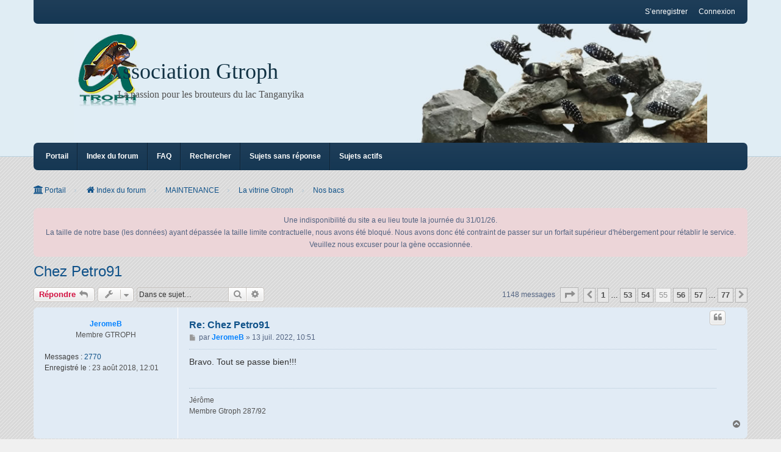

--- FILE ---
content_type: text/html; charset=UTF-8
request_url: https://gtroph.fr/forum/viewtopic.php?f=38&t=5662&sid=d2f7c7ebb5cbe2753e38524b7f34fd63&start=810
body_size: 15123
content:
<!DOCTYPE html>
<html dir="ltr" lang="fr">
<head>
<meta charset="utf-8" />
<meta http-equiv="X-UA-Compatible" content="IE=edge">
<meta name="viewport" content="width=device-width, initial-scale=1" />

<title>Chez Petro91 - Page 55 - Association Gtroph</title>

	<link rel="alternate" type="application/atom+xml" title="Flux - Association Gtroph" href="/forum/app.php/feed?sid=845d7cf1175bd275b829ad2dc8bac501">							
	<link rel="canonical" href="https://gtroph.fr/forum/viewtopic.php?t=5662&amp;start=810">

<!--
	phpBB style name: we_clearblue
	Based on style:   prosilver (this is the default phpBB3 style)
	Original author:  Tom Beddard ( http://www.subBlue.com/ )
	Modified by:      Melvin García ( http://www.melvingarcia.com/ )
-->


<link href="./styles/prosilver/theme/stylesheet.css?assets_version=30" rel="stylesheet">
<link href="./assets/css/font-awesome.min.css?assets_version=30" rel="stylesheet">
<link href="./styles/we_clearblue_child/theme/stylesheet.css?assets_version=30" rel="stylesheet">
<link href="./styles/prosilver/theme/responsive.css?assets_version=30" rel="stylesheet">
<link href="./styles/we_clearblue_child/theme/responsive.css?assets_version=30" rel="stylesheet">




<!--[if lte IE 9]>
	<link href="./styles/prosilver/theme/tweaks.css?assets_version=30" rel="stylesheet">
<![endif]-->

	<meta name="description" content="" />
	<meta name="keywords" content="" />
	<link rel="mask-icon" href="https://gtroph.fr/forum/ext/chris1278/metainfo/favicon/safari-pinned-tab.svg" color="#5bbad5">
	<link rel="shortcut icon" href="https://gtroph.fr/forum/ext/chris1278/metainfo/favicon/favicon.ico">
	<link rel="apple-touch-icon" sizes="180x180" href="https://gtroph.fr/forum/ext/chris1278/metainfo/favicon/apple-touch-icon.png">
	<link rel="icon" type="image/png" sizes="32x32" href="https://gtroph.fr/forum/ext/chris1278/metainfo/favicon/favicon-32x32.png">
	<link rel="icon" type="image/png" sizes="16x16" href="https://gtroph.fr/forum/ext/chris1278/metainfo/favicon/favicon-16x16.png">
	<meta name="msapplication-TileImage" content="https://gtroph.fr/forum/ext/chris1278/metainfo/favicon/ms-icon-144x144.png">
	<link rel="manifest" href="https://gtroph.fr/forum/ext/chris1278/metainfo/styles/all/favinfo/site.webmanifest">
	<meta name="msapplication-TileColor" content="#da532c">
	<meta name="msapplication-config" content="https://gtroph.fr/forum/ext/chris1278/metainfo/styles/all/favinfo/browserconfig.xml">
	<meta name="theme-color" content="#ffffff">

<style>.gtroph-sidebar {--gtroph-sidebar-width: 240px;}</style>
						
<link href="./ext/gtroph/site/styles/we_clearblue/theme/gtroph.css?assets_version=30" rel="stylesheet" media="screen">
<link href="./ext/gtroph/site/styles/all/theme/fancybox.css?assets_version=30" rel="stylesheet" media="screen">
<link href="./ext/gtroph/site/styles/all/theme/carousel.css?assets_version=30" rel="stylesheet" media="screen">
<link href="./ext/gtroph/site/styles/all/theme/panzoom.css?assets_version=30" rel="stylesheet" media="screen">
<link href="./ext/phpbb/boardannouncements/styles/all/theme/boardannouncements.css?assets_version=30" rel="stylesheet" media="screen">


<style>
@media (max-width: 895px) {
	#portal-body {
		display: grid;
		gap: 2px;

		--sidebar-left: 240px;
		--sidebar-right: 220px;

		--g-cols-3: var(--sidebar-left) 1fr var(--sidebar-right);
		--g-cols-left-center: var(--sidebar-left) 1fr;
		--g-cols-center-right: 1fr var(--sidebar-right);
		--g-cols-auto-auto: var(--sidebar-left) var(--sidebar-right);
		--g-cols-auto: var(--sidebar-left);
		--g-cols-1fr: 1fr;

		--g-rows-auto-1fr-auto: auto 1fr auto;
		--g-rows-auto-auto-1fr-auto: auto auto 1fr auto;
		--g-rows-auto-auto-1fr: auto auto 1fr;
		--g-rows-auto-1fr: auto 1fr;
		--g-rows-1fr-auto: 1fr auto;
		--g-rows-auto: auto;
		--g-rows-auto-auto: auto auto;
	}

	/* Assignment of grid areas */
	#portal-top { grid-area: top; }
	#portal-left { grid-area: left; }
	#portal-center-wrapper { grid-area: center; }
	#portal-right { grid-area: right; }
	#portal-bottom { grid-area: bottom; }

			/* NO TOP */
					/* No TOP no CENTER — only LEFT/RIGHT/BOTTOM vary */
													div#portal-body { display: none; }
															}
</style>
<style>
.section-app\/portal .gtroph-sidebar { --gtroph-sidebar-width: auto; }
</style>
					<!-- Global site tag (gtag.js) - Google Analytics -->
		<script async src="https://www.googletagmanager.com/gtag/js?id=G-6PBL0J23MW"></script>
		<script>
			window.dataLayer = window.dataLayer || [];
			function gtag(){dataLayer.push(arguments);}
			gtag('js', new Date());

			gtag('config', 'G-6PBL0J23MW', {});
		</script>
	
<!--[if lt IE 9]>
	<script type="text/javascript" src="./styles/we_clearblue_child/template/html5shiv.min.js"></script>
<![endif]-->

</head>
<body id="phpbb" class="nojs notouch section-viewtopic ltr  logged-out">


<div id="wrap" class="wrap">
	<a id="top" class="top-anchor" accesskey="t"></a>

	<div class="inventea-wrapper">
		<nav class="inventea-user-bar">
			<div class="dropdown-container hidden inventea-mobile-dropdown-menu">
    <a href="#" class="dropdown-trigger inventea-toggle"><i class="fa fa-bars"></i></a>
		<div class="dropdown hidden">
			<div class="pointer"><div class="pointer-inner"></div></div>
				<ul class="dropdown-contents" role="menubar">
				
								
					<li>
						<a href="./index.php?sid=845d7cf1175bd275b829ad2dc8bac501" role="menuitem">
							<i class="icon fa fa-fw fa-home" aria-hidden="true"></i><span>Index du forum</span>
						</a>
					</li>

				<li data-skip-responsive="true"><a href="/forum/app.php/portal?sid=845d7cf1175bd275b829ad2dc8bac501" role="menuitem">Portail</a></li>

					<li data-skip-responsive="true">
						<a href="/forum/app.php/help/faq?sid=845d7cf1175bd275b829ad2dc8bac501" rel="help" title="Foire aux questions (Questions posées fréquemment)" role="menuitem">
							<i class="icon fa-question-circle fa-fw" aria-hidden="true"></i><span>FAQ</span>
						</a>
					</li>

				
									<li>
						<a href="./search.php?sid=845d7cf1175bd275b829ad2dc8bac501" role="menuitem">
							<i class="icon fa-search fa-fw" aria-hidden="true"></i><span>Rechercher</span>
						</a>
					</li>
								
				 
									<li>
						<a href="./search.php?search_id=unanswered&amp;sid=845d7cf1175bd275b829ad2dc8bac501" role="menuitem">
							<i class="icon fa-file-o fa-fw icon-gray" aria-hidden="true"></i><span>Sujets sans réponse</span>
						</a>
					</li>
					<li>
						<a href="./search.php?search_id=active_topics&amp;sid=845d7cf1175bd275b829ad2dc8bac501" role="menuitem">
							<i class="icon fa-file-o fa-fw icon-blue" aria-hidden="true"></i><span>Sujets actifs</span>
						</a>
					</li>
				
				
					
								
							
        </ul>
    </div>
</div>

			
			<ul class="linklist bulletin inventea-user-menu" role="menubar">
				
									<li class="small-icon icon-logout rightside" data-skip-responsive="true"><a href="./ucp.php?mode=login&amp;redirect=viewtopic.php%3Ff%3D38%26start%3D810%26t%3D5662&amp;sid=845d7cf1175bd275b829ad2dc8bac501" title="Connexion" accesskey="x" role="menuitem">Connexion</a></li>
											<li class="small-icon icon-register rightside" data-skip-responsive="true"><a href="./ucp.php?mode=register&amp;sid=845d7cf1175bd275b829ad2dc8bac501" role="menuitem">S’enregistrer</a></li>
														
																							
				
			</ul>
					</nav>
	</div>

	<header class="inventea-header">
		<div class="inventea-dashboard" role="banner">
				
			<div class="inventea-sitename">
				<h1><a href="./index.php?sid=845d7cf1175bd275b829ad2dc8bac501" title="Index du forum">Association Gtroph</a></h1>
				<span>La passion pour les brouteurs du lac Tanganyika</span>
			</div>
				</div>
	</header>

	<div class="inventea-wrapper">
		<div class="inventea-forum-bar">
			<nav role="navigation">
	<ul class="linklist bulletin inventea-forum-menu" role="menubar">
		<li data-skip-responsive="true"><a href="/forum/app.php/portal?sid=845d7cf1175bd275b829ad2dc8bac501" role="menuitem">Portail</a></li>

				<li data-skip-responsive="true"><a href="./index.php?sid=845d7cf1175bd275b829ad2dc8bac501" title="Index du forum" role="menuitem">Index du forum</a></li>
		<li><a href="/forum/app.php/help/faq?sid=845d7cf1175bd275b829ad2dc8bac501" rel="help" title="Foire aux questions (Questions posées fréquemment)" role="menuitem">FAQ</a></li>
		<li data-skip-responsive="true"><a href="./search.php?sid=845d7cf1175bd275b829ad2dc8bac501" role="menuitem">Rechercher</a></li>
										
					<li data-skip-responsive="true"><a href="./search.php?search_id=unanswered&amp;sid=845d7cf1175bd275b829ad2dc8bac501" role="menuitem">Sujets sans réponse</a></li>
			<li data-skip-responsive="true"><a href="./search.php?search_id=active_topics&amp;sid=845d7cf1175bd275b829ad2dc8bac501" role="menuitem">Sujets actifs</a></li>
		
				
			</ul>
</nav>
		</div>

		<div class="inventea-content page-body" role="main">
			
			<ul id="nav-breadcrumbs" class="nav-breadcrumbs linklist navlinks" role="menubar">
												
				
				<li class="inventea-breadcrumbs breadcrumbs" itemscope itemtype="https://schema.org/BreadcrumbList">

				
				<span class="crumb"><a href="/forum/app.php/portal?sid=845d7cf1175bd275b829ad2dc8bac501" data-navbar-reference="portal"><i class="icon fa-university fa-fw" aria-hidden="true"></i><span>Portail</span></a></span>
					<span class="crumb" itemtype="https://schema.org/ListItem" itemprop="itemListElement" itemscope><a itemprop="item" href="./index.php?sid=845d7cf1175bd275b829ad2dc8bac501" accesskey="h" data-navbar-reference="index"><i class="icon fa-home fa-fw"></i><span itemprop="name">Index du forum</span></a><meta itemprop="position" content="1" /></span>

														
										<span class="crumb" itemtype="https://schema.org/ListItem" itemprop="itemListElement" itemscope data-forum-id="92"><a itemprop="item" href="./viewforum.php?f=92&amp;sid=845d7cf1175bd275b829ad2dc8bac501"><span itemprop="name">MAINTENANCE</span></a><meta itemprop="position" content="2" /></span>
																			
										<span class="crumb" itemtype="https://schema.org/ListItem" itemprop="itemListElement" itemscope data-forum-id="101"><a itemprop="item" href="./viewforum.php?f=101&amp;sid=845d7cf1175bd275b829ad2dc8bac501"><span itemprop="name">La vitrine Gtroph</span></a><meta itemprop="position" content="3" /></span>
																			
										<span class="crumb" itemtype="https://schema.org/ListItem" itemprop="itemListElement" itemscope data-forum-id="38"><a itemprop="item" href="./viewforum.php?f=38&amp;sid=845d7cf1175bd275b829ad2dc8bac501"><span itemprop="name">Nos bacs</span></a><meta itemprop="position" content="4" /></span>
									
								</li>
				
							</ul>

			
						<div id="phpbb_announcement_2" class="phpbb_announcement">
					<a href="/forum/app.php/boardannouncements/close/2?hash=5ed2e78a&amp;sid=845d7cf1175bd275b829ad2dc8bac501" data-ajax="close_announcement" data-overlay="false" class="close" title="Fermer l’annonce">
				<i class="icon fa-fw fa-times"></i>
			</a>
				<div><div align="center">Une indisponibilité du site a eu lieu toute la journée du 31/01/26.<br>
La taille de notre base (les données) ayant dépassée la taille limite contractuelle, nous avons été bloqué. Nous avons donc été contraint de passer sur un forfait supérieur d'hébergement pour rétablir le service.<br>
Veuillez nous excuser pour la gène occasionnée.</div></div>
	</div>


<h2 class="topic-title"><a href="./viewtopic.php?t=5662&amp;start=810&amp;sid=845d7cf1175bd275b829ad2dc8bac501">Chez Petro91</a></h2>
<!-- NOTE: remove the style="display: none" when you want to have the forum description on the topic body -->
<div style="display: none !important;">Vos aquariums et vos projets trouvent leur place ici.<br /></div>


<div class="action-bar bar-top">
	
			<a href="./posting.php?mode=reply&amp;t=5662&amp;sid=845d7cf1175bd275b829ad2dc8bac501" class="button" title="Répondre">
							<span>Répondre</span> <i class="icon fa-reply fa-fw" aria-hidden="true"></i>
					</a>
	
			<div class="dropdown-container dropdown-button-control topic-tools">
		<span title="Outils de sujet" class="button button-secondary dropdown-trigger dropdown-select">
			<i class="icon fa-wrench fa-fw" aria-hidden="true"></i>
			<span class="caret"><i class="icon fa-sort-down fa-fw" aria-hidden="true"></i></span>
		</span>
		<div class="dropdown">
			<div class="pointer"><div class="pointer-inner"></div></div>
			<ul class="dropdown-contents">
																												<li>
					<a href="./viewtopic.php?t=5662&amp;start=810&amp;sid=845d7cf1175bd275b829ad2dc8bac501&amp;view=print" title="Imprimer le sujet" accesskey="p">
						<i class="icon fa-print fa-fw" aria-hidden="true"></i><span>Imprimer le sujet</span>
					</a>
				</li>
											</ul>
		</div>
	</div>
	
			<div class="search-box" role="search">
			<form method="get" id="topic-search" action="./search.php?sid=845d7cf1175bd275b829ad2dc8bac501">
			<fieldset>
				<input class="inputbox search tiny"  type="search" name="keywords" id="search_keywords" size="20" placeholder="Dans ce sujet…" />
				<button class="button button-search" type="submit" title="Rechercher">
					<i class="icon fa-search fa-fw" aria-hidden="true"></i><span class="sr-only">Rechercher</span>
				</button>
				<a href="./search.php?sid=845d7cf1175bd275b829ad2dc8bac501" class="button button-search-end" title="Recherche avancée">
					<i class="icon fa-cog fa-fw" aria-hidden="true"></i><span class="sr-only">Recherche avancée</span>
				</a>
				<input type="hidden" name="t" value="5662" />
<input type="hidden" name="sf" value="msgonly" />
<input type="hidden" name="sid" value="845d7cf1175bd275b829ad2dc8bac501" />

			</fieldset>
			</form>
		</div>
	
			<div class="pagination">
			1148 messages
							<ul>
	<li class="dropdown-container dropdown-button-control dropdown-page-jump page-jump">
		<a class="button button-icon-only dropdown-trigger" href="#" title="Cliquer pour aller à la page…" role="button"><i class="icon fa-level-down fa-rotate-270" aria-hidden="true"></i><span class="sr-only">Page <strong>55</strong> sur <strong>77</strong></span></a>
		<div class="dropdown">
			<div class="pointer"><div class="pointer-inner"></div></div>
			<ul class="dropdown-contents">
				<li>Aller à la page :</li>
				<li class="page-jump-form">
					<input type="number" name="page-number" min="1" max="999999" title="Saisissez le numéro de page où vous souhaitez aller." class="inputbox tiny" data-per-page="15" data-base-url=".&#x2F;viewtopic.php&#x3F;t&#x3D;5662&amp;amp&#x3B;sid&#x3D;845d7cf1175bd275b829ad2dc8bac501" data-start-name="start" />
					<input class="button2" value="Aller" type="button" />
				</li>
			</ul>
		</div>
	</li>
			<li class="arrow previous"><a class="button button-icon-only" href="./viewtopic.php?t=5662&amp;sid=845d7cf1175bd275b829ad2dc8bac501&amp;start=795" rel="prev" role="button"><i class="icon fa-chevron-left fa-fw" aria-hidden="true"></i><span class="sr-only">Précédente</span></a></li>
				<li><a class="button" href="./viewtopic.php?t=5662&amp;sid=845d7cf1175bd275b829ad2dc8bac501" role="button">1</a></li>
			<li class="ellipsis" role="separator"><span>…</span></li>
				<li><a class="button" href="./viewtopic.php?t=5662&amp;sid=845d7cf1175bd275b829ad2dc8bac501&amp;start=780" role="button">53</a></li>
				<li><a class="button" href="./viewtopic.php?t=5662&amp;sid=845d7cf1175bd275b829ad2dc8bac501&amp;start=795" role="button">54</a></li>
			<li class="active"><span>55</span></li>
				<li><a class="button" href="./viewtopic.php?t=5662&amp;sid=845d7cf1175bd275b829ad2dc8bac501&amp;start=825" role="button">56</a></li>
				<li><a class="button" href="./viewtopic.php?t=5662&amp;sid=845d7cf1175bd275b829ad2dc8bac501&amp;start=840" role="button">57</a></li>
			<li class="ellipsis" role="separator"><span>…</span></li>
				<li><a class="button" href="./viewtopic.php?t=5662&amp;sid=845d7cf1175bd275b829ad2dc8bac501&amp;start=1140" role="button">77</a></li>
				<li class="arrow next"><a class="button button-icon-only" href="./viewtopic.php?t=5662&amp;sid=845d7cf1175bd275b829ad2dc8bac501&amp;start=825" rel="next" role="button"><i class="icon fa-chevron-right fa-fw" aria-hidden="true"></i><span class="sr-only">Suivante</span></a></li>
	</ul>
					</div>
		</div>




			<div id="p166578" class="post has-profile bg2">
		<div class="inner">

		<dl class="postprofile" id="profile166578">
			<dt class="has-profile-rank no-avatar">
				
				<div class="avatar-container">
																			</div>
								<a href="./memberlist.php?mode=viewprofile&amp;u=2296&amp;sid=845d7cf1175bd275b829ad2dc8bac501" style="color: #0080FF;" class="username-coloured">JeromeB</a>							</dt>

						<dd class="profile-rank">Membre GTROPH</dd>			
		<dd class="profile-posts"><strong>Messages :</strong> <a href="./search.php?author_id=2296&amp;sr=posts&amp;sid=845d7cf1175bd275b829ad2dc8bac501">2770</a></dd>		<dd class="profile-joined"><strong>Enregistré le :</strong> 23 août 2018, 12:01</dd>		
		
						
						
		</dl>

		<div class="postbody">
						<div id="post_content166578">

						<h3 class="first">
						<a href="./viewtopic.php?p=166578&amp;sid=845d7cf1175bd275b829ad2dc8bac501#p166578">Re: Chez Petro91</a>
			</h3>

													<ul class="post-buttons">
																																									<li>
							<a href="./posting.php?mode=quote&amp;p=166578&amp;sid=845d7cf1175bd275b829ad2dc8bac501" title="Répondre en citant le message" class="button button-icon-only">
								<i class="icon fa-quote-left fa-fw" aria-hidden="true"></i><span class="sr-only">Citer</span>
							</a>
						</li>
														</ul>
							
						<p class="author">
									<a class="unread" href="./viewtopic.php?p=166578&amp;sid=845d7cf1175bd275b829ad2dc8bac501#p166578" title="Message">
						<i class="icon fa-file fa-fw icon-lightgray icon-md" aria-hidden="true"></i><span class="sr-only">Message</span>
					</a>
								<span class="responsive-hide">par <strong><a href="./memberlist.php?mode=viewprofile&amp;u=2296&amp;sid=845d7cf1175bd275b829ad2dc8bac501" style="color: #0080FF;" class="username-coloured">JeromeB</a></strong> &raquo; </span><time datetime="2022-07-13T08:51:26+00:00">13 juil. 2022, 10:51</time>
			</p>
			
			
			
			
			<div class="content">Bravo. Tout se passe bien!!!</div>
			
			
			
									
													<div id="sig166578" class="signature">Jérôme<br>
Membre Gtroph 287/92</div>			
						</div>

		</div>

				<div class="back2top">
						<a href="#top" class="top" title="Haut">
				<i class="icon fa-chevron-circle-up fa-fw icon-gray" aria-hidden="true"></i>
				<span class="sr-only">Haut</span>
			</a>
					</div>
		
		</div>
	</div>

				<div id="p166587" class="post has-profile bg1">
		<div class="inner">

		<dl class="postprofile" id="profile166587">
			<dt class="has-profile-rank has-avatar">
				
				<div class="avatar-container">
																<a href="./memberlist.php?mode=viewprofile&amp;u=2743&amp;sid=845d7cf1175bd275b829ad2dc8bac501" class="avatar"><img class="avatar" src="./download/file.php?avatar=2743_1581588313.jpg" width="98" height="108" alt="Avatar du membre" /></a>														</div>
								<a href="./memberlist.php?mode=viewprofile&amp;u=2743&amp;sid=845d7cf1175bd275b829ad2dc8bac501" style="color: #FF8000;" class="username-coloured">PHILIPPE 10</a>							</dt>

						<dd class="profile-rank">Membre du Conseil</dd>			
		<dd class="profile-posts"><strong>Messages :</strong> <a href="./search.php?author_id=2743&amp;sr=posts&amp;sid=845d7cf1175bd275b829ad2dc8bac501">2903</a></dd>		<dd class="profile-joined"><strong>Enregistré le :</strong> 08 févr. 2020, 19:50</dd>		
		
											<dd class="profile-custom-field profile-phpbb_location"><strong>Localisation :</strong> aube 10130</dd>
							
						
		</dl>

		<div class="postbody">
						<div id="post_content166587">

						<h3 >
						<a href="./viewtopic.php?p=166587&amp;sid=845d7cf1175bd275b829ad2dc8bac501#p166587">Re: Chez Petro91</a>
			</h3>

													<ul class="post-buttons">
																																									<li>
							<a href="./posting.php?mode=quote&amp;p=166587&amp;sid=845d7cf1175bd275b829ad2dc8bac501" title="Répondre en citant le message" class="button button-icon-only">
								<i class="icon fa-quote-left fa-fw" aria-hidden="true"></i><span class="sr-only">Citer</span>
							</a>
						</li>
														</ul>
							
						<p class="author">
									<a class="unread" href="./viewtopic.php?p=166587&amp;sid=845d7cf1175bd275b829ad2dc8bac501#p166587" title="Message">
						<i class="icon fa-file fa-fw icon-lightgray icon-md" aria-hidden="true"></i><span class="sr-only">Message</span>
					</a>
								<span class="responsive-hide">par <strong><a href="./memberlist.php?mode=viewprofile&amp;u=2743&amp;sid=845d7cf1175bd275b829ad2dc8bac501" style="color: #FF8000;" class="username-coloured">PHILIPPE 10</a></strong> &raquo; </span><time datetime="2022-07-13T17:47:25+00:00">13 juil. 2022, 19:47</time>
			</p>
			
			
			
			
			<div class="content">SUPERBE !!!</div>
			
			
			
									
													<div id="sig166587" class="signature">GRENIER Philippe<br>
MEMBRE GTROPH 311/10 <img class="smilies" src="./images/smilies/icon_boire.gif" width="60" height="40" alt=":boire:" title="boire"><br>
Lien vers ma liste de maintenance:<br>
<a href="https://gtroph.fr/forum/viewtopic.php?f=106&amp;t=7823" class="postlink">https://gtroph.fr/forum/viewtopic.php?f=106&amp;t=7823</a></div>			
						</div>

		</div>

				<div class="back2top">
						<a href="#top" class="top" title="Haut">
				<i class="icon fa-chevron-circle-up fa-fw icon-gray" aria-hidden="true"></i>
				<span class="sr-only">Haut</span>
			</a>
					</div>
		
		</div>
	</div>

				<div id="p166604" class="post has-profile bg2">
		<div class="inner">

		<dl class="postprofile" id="profile166604">
			<dt class="has-profile-rank has-avatar">
				
				<div class="avatar-container">
																<a href="./memberlist.php?mode=viewprofile&amp;u=372&amp;sid=845d7cf1175bd275b829ad2dc8bac501" class="avatar"><img class="avatar" src="./download/file.php?avatar=372.jpg" width="100" height="75" alt="Avatar du membre" /></a>														</div>
								<a href="./memberlist.php?mode=viewprofile&amp;u=372&amp;sid=845d7cf1175bd275b829ad2dc8bac501" style="color: #FF8000;" class="username-coloured">Petro91</a>							</dt>

						<dd class="profile-rank">Membre du Conseil</dd>			
		<dd class="profile-posts"><strong>Messages :</strong> <a href="./search.php?author_id=372&amp;sr=posts&amp;sid=845d7cf1175bd275b829ad2dc8bac501">14044</a></dd>		<dd class="profile-joined"><strong>Enregistré le :</strong> 04 juil. 2008, 19:54</dd>		
		
											<dd class="profile-custom-field profile-phpbb_location"><strong>Localisation :</strong> Morsang sur Orge  91</dd>
							
						
		</dl>

		<div class="postbody">
						<div id="post_content166604">

						<h3 >
						<a href="./viewtopic.php?p=166604&amp;sid=845d7cf1175bd275b829ad2dc8bac501#p166604">Re: Chez Petro91</a>
			</h3>

													<ul class="post-buttons">
																																									<li>
							<a href="./posting.php?mode=quote&amp;p=166604&amp;sid=845d7cf1175bd275b829ad2dc8bac501" title="Répondre en citant le message" class="button button-icon-only">
								<i class="icon fa-quote-left fa-fw" aria-hidden="true"></i><span class="sr-only">Citer</span>
							</a>
						</li>
														</ul>
							
						<p class="author">
									<a class="unread" href="./viewtopic.php?p=166604&amp;sid=845d7cf1175bd275b829ad2dc8bac501#p166604" title="Message">
						<i class="icon fa-file fa-fw icon-lightgray icon-md" aria-hidden="true"></i><span class="sr-only">Message</span>
					</a>
								<span class="responsive-hide">par <strong><a href="./memberlist.php?mode=viewprofile&amp;u=372&amp;sid=845d7cf1175bd275b829ad2dc8bac501" style="color: #FF8000;" class="username-coloured">Petro91</a></strong> &raquo; </span><time datetime="2022-07-15T15:36:50+00:00">15 juil. 2022, 17:36</time>
			</p>
			
			
			
			
			<div class="content"><a href="https://postimages.org/" class="postlink"><img src="https://i.postimg.cc/7PSQ1SHh/Boulengeri-ponte-1-Juillet22.jpg" class="postimage" alt="Image"></a><br>
<br>
Y-a pas que des Petro dans la vie. <br>
Ceux de Monsieur Phildulac continuent leur carrière dans un autre bac, tranquillement. Ok, faut de bons yeux.  <img class="smilies" src="./images/smilies/icon_wink.gif" width="15" height="15" alt=":wink:" title="Clin d'oeil"></div>
			
			
			
									
													<div id="sig166604" class="signature">Eric<br>
Membre du GTroph</div>			
						</div>

		</div>

				<div class="back2top">
						<a href="#top" class="top" title="Haut">
				<i class="icon fa-chevron-circle-up fa-fw icon-gray" aria-hidden="true"></i>
				<span class="sr-only">Haut</span>
			</a>
					</div>
		
		</div>
	</div>

				<div id="p166605" class="post has-profile bg1">
		<div class="inner">

		<dl class="postprofile" id="profile166605">
			<dt class="has-profile-rank no-avatar">
				
				<div class="avatar-container">
																			</div>
								<a href="./memberlist.php?mode=viewprofile&amp;u=2296&amp;sid=845d7cf1175bd275b829ad2dc8bac501" style="color: #0080FF;" class="username-coloured">JeromeB</a>							</dt>

						<dd class="profile-rank">Membre GTROPH</dd>			
		<dd class="profile-posts"><strong>Messages :</strong> <a href="./search.php?author_id=2296&amp;sr=posts&amp;sid=845d7cf1175bd275b829ad2dc8bac501">2770</a></dd>		<dd class="profile-joined"><strong>Enregistré le :</strong> 23 août 2018, 12:01</dd>		
		
						
						
		</dl>

		<div class="postbody">
						<div id="post_content166605">

						<h3 >
						<a href="./viewtopic.php?p=166605&amp;sid=845d7cf1175bd275b829ad2dc8bac501#p166605">Re: Chez Petro91</a>
			</h3>

													<ul class="post-buttons">
																																									<li>
							<a href="./posting.php?mode=quote&amp;p=166605&amp;sid=845d7cf1175bd275b829ad2dc8bac501" title="Répondre en citant le message" class="button button-icon-only">
								<i class="icon fa-quote-left fa-fw" aria-hidden="true"></i><span class="sr-only">Citer</span>
							</a>
						</li>
														</ul>
							
						<p class="author">
									<a class="unread" href="./viewtopic.php?p=166605&amp;sid=845d7cf1175bd275b829ad2dc8bac501#p166605" title="Message">
						<i class="icon fa-file fa-fw icon-lightgray icon-md" aria-hidden="true"></i><span class="sr-only">Message</span>
					</a>
								<span class="responsive-hide">par <strong><a href="./memberlist.php?mode=viewprofile&amp;u=2296&amp;sid=845d7cf1175bd275b829ad2dc8bac501" style="color: #0080FF;" class="username-coloured">JeromeB</a></strong> &raquo; </span><time datetime="2022-07-15T17:10:21+00:00">15 juil. 2022, 19:10</time>
			</p>
			
			
			
			
			<div class="content">Est-ce que je vous une coquille d’huître dans le bac?</div>
			
			
			
									
													<div id="sig166605" class="signature">Jérôme<br>
Membre Gtroph 287/92</div>			
						</div>

		</div>

				<div class="back2top">
						<a href="#top" class="top" title="Haut">
				<i class="icon fa-chevron-circle-up fa-fw icon-gray" aria-hidden="true"></i>
				<span class="sr-only">Haut</span>
			</a>
					</div>
		
		</div>
	</div>

				<div id="p166612" class="post has-profile bg2">
		<div class="inner">

		<dl class="postprofile" id="profile166612">
			<dt class="has-profile-rank has-avatar">
				
				<div class="avatar-container">
																<a href="./memberlist.php?mode=viewprofile&amp;u=2743&amp;sid=845d7cf1175bd275b829ad2dc8bac501" class="avatar"><img class="avatar" src="./download/file.php?avatar=2743_1581588313.jpg" width="98" height="108" alt="Avatar du membre" /></a>														</div>
								<a href="./memberlist.php?mode=viewprofile&amp;u=2743&amp;sid=845d7cf1175bd275b829ad2dc8bac501" style="color: #FF8000;" class="username-coloured">PHILIPPE 10</a>							</dt>

						<dd class="profile-rank">Membre du Conseil</dd>			
		<dd class="profile-posts"><strong>Messages :</strong> <a href="./search.php?author_id=2743&amp;sr=posts&amp;sid=845d7cf1175bd275b829ad2dc8bac501">2903</a></dd>		<dd class="profile-joined"><strong>Enregistré le :</strong> 08 févr. 2020, 19:50</dd>		
		
											<dd class="profile-custom-field profile-phpbb_location"><strong>Localisation :</strong> aube 10130</dd>
							
						
		</dl>

		<div class="postbody">
						<div id="post_content166612">

						<h3 >
						<a href="./viewtopic.php?p=166612&amp;sid=845d7cf1175bd275b829ad2dc8bac501#p166612">Re: Chez Petro91</a>
			</h3>

													<ul class="post-buttons">
																																									<li>
							<a href="./posting.php?mode=quote&amp;p=166612&amp;sid=845d7cf1175bd275b829ad2dc8bac501" title="Répondre en citant le message" class="button button-icon-only">
								<i class="icon fa-quote-left fa-fw" aria-hidden="true"></i><span class="sr-only">Citer</span>
							</a>
						</li>
														</ul>
							
						<p class="author">
									<a class="unread" href="./viewtopic.php?p=166612&amp;sid=845d7cf1175bd275b829ad2dc8bac501#p166612" title="Message">
						<i class="icon fa-file fa-fw icon-lightgray icon-md" aria-hidden="true"></i><span class="sr-only">Message</span>
					</a>
								<span class="responsive-hide">par <strong><a href="./memberlist.php?mode=viewprofile&amp;u=2743&amp;sid=845d7cf1175bd275b829ad2dc8bac501" style="color: #FF8000;" class="username-coloured">PHILIPPE 10</a></strong> &raquo; </span><time datetime="2022-07-16T07:52:21+00:00">16 juil. 2022, 09:52</time>
			</p>
			
			
			
			
			<div class="content">oui, c'est les restes de noël <img class="smilies" src="./images/smilies/icon_mdr.gif" width="15" height="15" alt=":mrd:" title="mdr">  <img class="smilies" src="./images/smilies/icon_mdr.gif" width="15" height="15" alt=":mrd:" title="mdr">  <img class="smilies" src="./images/smilies/icon_mdr.gif" width="15" height="15" alt=":mrd:" title="mdr"></div>
			
			
			
									
													<div id="sig166612" class="signature">GRENIER Philippe<br>
MEMBRE GTROPH 311/10 <img class="smilies" src="./images/smilies/icon_boire.gif" width="60" height="40" alt=":boire:" title="boire"><br>
Lien vers ma liste de maintenance:<br>
<a href="https://gtroph.fr/forum/viewtopic.php?f=106&amp;t=7823" class="postlink">https://gtroph.fr/forum/viewtopic.php?f=106&amp;t=7823</a></div>			
						</div>

		</div>

				<div class="back2top">
						<a href="#top" class="top" title="Haut">
				<i class="icon fa-chevron-circle-up fa-fw icon-gray" aria-hidden="true"></i>
				<span class="sr-only">Haut</span>
			</a>
					</div>
		
		</div>
	</div>

				<div id="p166619" class="post has-profile bg1">
		<div class="inner">

		<dl class="postprofile" id="profile166619">
			<dt class="has-profile-rank has-avatar">
				
				<div class="avatar-container">
																<a href="./memberlist.php?mode=viewprofile&amp;u=372&amp;sid=845d7cf1175bd275b829ad2dc8bac501" class="avatar"><img class="avatar" src="./download/file.php?avatar=372.jpg" width="100" height="75" alt="Avatar du membre" /></a>														</div>
								<a href="./memberlist.php?mode=viewprofile&amp;u=372&amp;sid=845d7cf1175bd275b829ad2dc8bac501" style="color: #FF8000;" class="username-coloured">Petro91</a>							</dt>

						<dd class="profile-rank">Membre du Conseil</dd>			
		<dd class="profile-posts"><strong>Messages :</strong> <a href="./search.php?author_id=372&amp;sr=posts&amp;sid=845d7cf1175bd275b829ad2dc8bac501">14044</a></dd>		<dd class="profile-joined"><strong>Enregistré le :</strong> 04 juil. 2008, 19:54</dd>		
		
											<dd class="profile-custom-field profile-phpbb_location"><strong>Localisation :</strong> Morsang sur Orge  91</dd>
							
						
		</dl>

		<div class="postbody">
						<div id="post_content166619">

						<h3 >
						<a href="./viewtopic.php?p=166619&amp;sid=845d7cf1175bd275b829ad2dc8bac501#p166619">Re: Chez Petro91</a>
			</h3>

													<ul class="post-buttons">
																																									<li>
							<a href="./posting.php?mode=quote&amp;p=166619&amp;sid=845d7cf1175bd275b829ad2dc8bac501" title="Répondre en citant le message" class="button button-icon-only">
								<i class="icon fa-quote-left fa-fw" aria-hidden="true"></i><span class="sr-only">Citer</span>
							</a>
						</li>
														</ul>
							
						<p class="author">
									<a class="unread" href="./viewtopic.php?p=166619&amp;sid=845d7cf1175bd275b829ad2dc8bac501#p166619" title="Message">
						<i class="icon fa-file fa-fw icon-lightgray icon-md" aria-hidden="true"></i><span class="sr-only">Message</span>
					</a>
								<span class="responsive-hide">par <strong><a href="./memberlist.php?mode=viewprofile&amp;u=372&amp;sid=845d7cf1175bd275b829ad2dc8bac501" style="color: #FF8000;" class="username-coloured">Petro91</a></strong> &raquo; </span><time datetime="2022-07-17T10:00:04+00:00">17 juil. 2022, 12:00</time>
			</p>
			
			
			
			
			<div class="content">Y-a aussi des bouchons de vieux Bordeaux ..... qui flottent ....  <img class="smilies" src="./images/smilies/icon_ptdr.gif" width="20" height="15" alt=":ptdr:" title="ptdr"></div>
			
			
			
									
													<div id="sig166619" class="signature">Eric<br>
Membre du GTroph</div>			
						</div>

		</div>

				<div class="back2top">
						<a href="#top" class="top" title="Haut">
				<i class="icon fa-chevron-circle-up fa-fw icon-gray" aria-hidden="true"></i>
				<span class="sr-only">Haut</span>
			</a>
					</div>
		
		</div>
	</div>

				<div id="p166630" class="post has-profile bg2">
		<div class="inner">

		<dl class="postprofile" id="profile166630">
			<dt class="has-profile-rank has-avatar">
				
				<div class="avatar-container">
																<a href="./memberlist.php?mode=viewprofile&amp;u=668&amp;sid=845d7cf1175bd275b829ad2dc8bac501" class="avatar"><img class="avatar" src="./download/file.php?avatar=668.jpg" width="100" height="68" alt="Avatar du membre" /></a>														</div>
								<a href="./memberlist.php?mode=viewprofile&amp;u=668&amp;sid=845d7cf1175bd275b829ad2dc8bac501" style="color: #0080FF;" class="username-coloured">joelmauguen</a>							</dt>

						<dd class="profile-rank">Membre GTROPH</dd>			
		<dd class="profile-posts"><strong>Messages :</strong> <a href="./search.php?author_id=668&amp;sr=posts&amp;sid=845d7cf1175bd275b829ad2dc8bac501">6729</a></dd>		<dd class="profile-joined"><strong>Enregistré le :</strong> 17 déc. 2011, 10:58</dd>		
		
											<dd class="profile-custom-field profile-phpbb_location"><strong>Localisation :</strong> bry sur marne</dd>
							
						
		</dl>

		<div class="postbody">
						<div id="post_content166630">

						<h3 >
						<a href="./viewtopic.php?p=166630&amp;sid=845d7cf1175bd275b829ad2dc8bac501#p166630">Re: Chez Petro91</a>
			</h3>

													<ul class="post-buttons">
																																									<li>
							<a href="./posting.php?mode=quote&amp;p=166630&amp;sid=845d7cf1175bd275b829ad2dc8bac501" title="Répondre en citant le message" class="button button-icon-only">
								<i class="icon fa-quote-left fa-fw" aria-hidden="true"></i><span class="sr-only">Citer</span>
							</a>
						</li>
														</ul>
							
						<p class="author">
									<a class="unread" href="./viewtopic.php?p=166630&amp;sid=845d7cf1175bd275b829ad2dc8bac501#p166630" title="Message">
						<i class="icon fa-file fa-fw icon-lightgray icon-md" aria-hidden="true"></i><span class="sr-only">Message</span>
					</a>
								<span class="responsive-hide">par <strong><a href="./memberlist.php?mode=viewprofile&amp;u=668&amp;sid=845d7cf1175bd275b829ad2dc8bac501" style="color: #0080FF;" class="username-coloured">joelmauguen</a></strong> &raquo; </span><time datetime="2022-07-17T18:59:05+00:00">17 juil. 2022, 20:59</time>
			</p>
			
			
			
			
			<div class="content">doucement sur les vieux bordeaux,  je travaille pour nous en ce moment</div>
			
			
			
									
													<div id="sig166630" class="signature">joel<br>
gtroph 207/94</div>			
						</div>

		</div>

				<div class="back2top">
						<a href="#top" class="top" title="Haut">
				<i class="icon fa-chevron-circle-up fa-fw icon-gray" aria-hidden="true"></i>
				<span class="sr-only">Haut</span>
			</a>
					</div>
		
		</div>
	</div>

				<div id="p166644" class="post has-profile bg1">
		<div class="inner">

		<dl class="postprofile" id="profile166644">
			<dt class="has-profile-rank has-avatar">
				
				<div class="avatar-container">
																<a href="./memberlist.php?mode=viewprofile&amp;u=372&amp;sid=845d7cf1175bd275b829ad2dc8bac501" class="avatar"><img class="avatar" src="./download/file.php?avatar=372.jpg" width="100" height="75" alt="Avatar du membre" /></a>														</div>
								<a href="./memberlist.php?mode=viewprofile&amp;u=372&amp;sid=845d7cf1175bd275b829ad2dc8bac501" style="color: #FF8000;" class="username-coloured">Petro91</a>							</dt>

						<dd class="profile-rank">Membre du Conseil</dd>			
		<dd class="profile-posts"><strong>Messages :</strong> <a href="./search.php?author_id=372&amp;sr=posts&amp;sid=845d7cf1175bd275b829ad2dc8bac501">14044</a></dd>		<dd class="profile-joined"><strong>Enregistré le :</strong> 04 juil. 2008, 19:54</dd>		
		
											<dd class="profile-custom-field profile-phpbb_location"><strong>Localisation :</strong> Morsang sur Orge  91</dd>
							
						
		</dl>

		<div class="postbody">
						<div id="post_content166644">

						<h3 >
						<a href="./viewtopic.php?p=166644&amp;sid=845d7cf1175bd275b829ad2dc8bac501#p166644">Re: Chez Petro91</a>
			</h3>

													<ul class="post-buttons">
																																									<li>
							<a href="./posting.php?mode=quote&amp;p=166644&amp;sid=845d7cf1175bd275b829ad2dc8bac501" title="Répondre en citant le message" class="button button-icon-only">
								<i class="icon fa-quote-left fa-fw" aria-hidden="true"></i><span class="sr-only">Citer</span>
							</a>
						</li>
														</ul>
							
						<p class="author">
									<a class="unread" href="./viewtopic.php?p=166644&amp;sid=845d7cf1175bd275b829ad2dc8bac501#p166644" title="Message">
						<i class="icon fa-file fa-fw icon-lightgray icon-md" aria-hidden="true"></i><span class="sr-only">Message</span>
					</a>
								<span class="responsive-hide">par <strong><a href="./memberlist.php?mode=viewprofile&amp;u=372&amp;sid=845d7cf1175bd275b829ad2dc8bac501" style="color: #FF8000;" class="username-coloured">Petro91</a></strong> &raquo; </span><time datetime="2022-07-18T07:16:25+00:00">18 juil. 2022, 09:16</time>
			</p>
			
			
			
			
			<div class="content"><blockquote><div><cite>joelmauguen a écrit :</cite>doucement sur les vieux bordeaux,  je travaille pour nous en ce moment</div></blockquote>L'avantage avec la cave et les bouteilles, c'est qu'elles travaillent toutes seules.  <img class="smilies" src="./images/smilies/icon_ptdr.gif" width="20" height="15" alt=":ptdr:" title="ptdr"></div>
			
			
			
									
													<div id="sig166644" class="signature">Eric<br>
Membre du GTroph</div>			
						</div>

		</div>

				<div class="back2top">
						<a href="#top" class="top" title="Haut">
				<i class="icon fa-chevron-circle-up fa-fw icon-gray" aria-hidden="true"></i>
				<span class="sr-only">Haut</span>
			</a>
					</div>
		
		</div>
	</div>

				<div id="p166694" class="post has-profile bg2">
		<div class="inner">

		<dl class="postprofile" id="profile166694">
			<dt class="has-profile-rank has-avatar">
				
				<div class="avatar-container">
																<a href="./memberlist.php?mode=viewprofile&amp;u=372&amp;sid=845d7cf1175bd275b829ad2dc8bac501" class="avatar"><img class="avatar" src="./download/file.php?avatar=372.jpg" width="100" height="75" alt="Avatar du membre" /></a>														</div>
								<a href="./memberlist.php?mode=viewprofile&amp;u=372&amp;sid=845d7cf1175bd275b829ad2dc8bac501" style="color: #FF8000;" class="username-coloured">Petro91</a>							</dt>

						<dd class="profile-rank">Membre du Conseil</dd>			
		<dd class="profile-posts"><strong>Messages :</strong> <a href="./search.php?author_id=372&amp;sr=posts&amp;sid=845d7cf1175bd275b829ad2dc8bac501">14044</a></dd>		<dd class="profile-joined"><strong>Enregistré le :</strong> 04 juil. 2008, 19:54</dd>		
		
											<dd class="profile-custom-field profile-phpbb_location"><strong>Localisation :</strong> Morsang sur Orge  91</dd>
							
						
		</dl>

		<div class="postbody">
						<div id="post_content166694">

						<h3 >
						<a href="./viewtopic.php?p=166694&amp;sid=845d7cf1175bd275b829ad2dc8bac501#p166694">Re: Chez Petro91</a>
			</h3>

													<ul class="post-buttons">
																																									<li>
							<a href="./posting.php?mode=quote&amp;p=166694&amp;sid=845d7cf1175bd275b829ad2dc8bac501" title="Répondre en citant le message" class="button button-icon-only">
								<i class="icon fa-quote-left fa-fw" aria-hidden="true"></i><span class="sr-only">Citer</span>
							</a>
						</li>
														</ul>
							
						<p class="author">
									<a class="unread" href="./viewtopic.php?p=166694&amp;sid=845d7cf1175bd275b829ad2dc8bac501#p166694" title="Message">
						<i class="icon fa-file fa-fw icon-lightgray icon-md" aria-hidden="true"></i><span class="sr-only">Message</span>
					</a>
								<span class="responsive-hide">par <strong><a href="./memberlist.php?mode=viewprofile&amp;u=372&amp;sid=845d7cf1175bd275b829ad2dc8bac501" style="color: #FF8000;" class="username-coloured">Petro91</a></strong> &raquo; </span><time datetime="2022-07-22T08:36:11+00:00">22 juil. 2022, 10:36</time>
			</p>
			
			
			
			
			<div class="content"><a href="https://postimages.org/" class="postlink"><img src="https://i.postimg.cc/pL8xbmTk/femelle-1.jpg" class="postimage" alt="Image"></a><br>
<br>
<a href="https://postimages.org/" class="postlink"><img src="https://i.postimg.cc/5tVJxfQJ/femelle-2.jpg" class="postimage" alt="Image"></a><br>
<br>
<a href="https://postimages.org/" class="postlink"><img src="https://i.postimg.cc/LXyFBfC4/femelle-3.jpg" class="postimage" alt="Image"></a><br>
<br>
<a href="https://postimages.org/" class="postlink"><img src="https://i.postimg.cc/sxqFbzCt/femelle-4.jpg" class="postimage" alt="Image"></a><br>
<br>
Pardon pour la qualité des photos mais pour qu'elle se montre il fallait distribuer de la paillette ... et après y-a des miettes de partout.<br>
Vous avez compris, les Moshi sont en route pour la multiplication. <br>
<br>
Après avec la bande de Cypho qui rodent, la suite va être complexe. Mais on verra bien.  <img class="smilies" src="./images/smilies/icon_aime.gif" width="15" height="15" alt=":aime:" title="aime"></div>
			
			
			
									
													<div id="sig166694" class="signature">Eric<br>
Membre du GTroph</div>			
						</div>

		</div>

				<div class="back2top">
						<a href="#top" class="top" title="Haut">
				<i class="icon fa-chevron-circle-up fa-fw icon-gray" aria-hidden="true"></i>
				<span class="sr-only">Haut</span>
			</a>
					</div>
		
		</div>
	</div>

				<div id="p166695" class="post has-profile bg1">
		<div class="inner">

		<dl class="postprofile" id="profile166695">
			<dt class="has-profile-rank has-avatar">
				
				<div class="avatar-container">
																<a href="./memberlist.php?mode=viewprofile&amp;u=668&amp;sid=845d7cf1175bd275b829ad2dc8bac501" class="avatar"><img class="avatar" src="./download/file.php?avatar=668.jpg" width="100" height="68" alt="Avatar du membre" /></a>														</div>
								<a href="./memberlist.php?mode=viewprofile&amp;u=668&amp;sid=845d7cf1175bd275b829ad2dc8bac501" style="color: #0080FF;" class="username-coloured">joelmauguen</a>							</dt>

						<dd class="profile-rank">Membre GTROPH</dd>			
		<dd class="profile-posts"><strong>Messages :</strong> <a href="./search.php?author_id=668&amp;sr=posts&amp;sid=845d7cf1175bd275b829ad2dc8bac501">6729</a></dd>		<dd class="profile-joined"><strong>Enregistré le :</strong> 17 déc. 2011, 10:58</dd>		
		
											<dd class="profile-custom-field profile-phpbb_location"><strong>Localisation :</strong> bry sur marne</dd>
							
						
		</dl>

		<div class="postbody">
						<div id="post_content166695">

						<h3 >
						<a href="./viewtopic.php?p=166695&amp;sid=845d7cf1175bd275b829ad2dc8bac501#p166695">Re: Chez Petro91</a>
			</h3>

													<ul class="post-buttons">
																																									<li>
							<a href="./posting.php?mode=quote&amp;p=166695&amp;sid=845d7cf1175bd275b829ad2dc8bac501" title="Répondre en citant le message" class="button button-icon-only">
								<i class="icon fa-quote-left fa-fw" aria-hidden="true"></i><span class="sr-only">Citer</span>
							</a>
						</li>
														</ul>
							
						<p class="author">
									<a class="unread" href="./viewtopic.php?p=166695&amp;sid=845d7cf1175bd275b829ad2dc8bac501#p166695" title="Message">
						<i class="icon fa-file fa-fw icon-lightgray icon-md" aria-hidden="true"></i><span class="sr-only">Message</span>
					</a>
								<span class="responsive-hide">par <strong><a href="./memberlist.php?mode=viewprofile&amp;u=668&amp;sid=845d7cf1175bd275b829ad2dc8bac501" style="color: #0080FF;" class="username-coloured">joelmauguen</a></strong> &raquo; </span><time datetime="2022-07-22T08:49:31+00:00">22 juil. 2022, 10:49</time>
			</p>
			
			
			
			
			<div class="content">bonne nouvelle,  il t en reste combien</div>
			
			
			
									
													<div id="sig166695" class="signature">joel<br>
gtroph 207/94</div>			
						</div>

		</div>

				<div class="back2top">
						<a href="#top" class="top" title="Haut">
				<i class="icon fa-chevron-circle-up fa-fw icon-gray" aria-hidden="true"></i>
				<span class="sr-only">Haut</span>
			</a>
					</div>
		
		</div>
	</div>

				<div id="p166696" class="post has-profile bg2">
		<div class="inner">

		<dl class="postprofile" id="profile166696">
			<dt class="has-profile-rank no-avatar">
				
				<div class="avatar-container">
																			</div>
								<a href="./memberlist.php?mode=viewprofile&amp;u=41&amp;sid=845d7cf1175bd275b829ad2dc8bac501" style="color: #0080FF;" class="username-coloured">Rudy P.</a>							</dt>

						<dd class="profile-rank">Membre GTROPH</dd>			
		<dd class="profile-posts"><strong>Messages :</strong> <a href="./search.php?author_id=41&amp;sr=posts&amp;sid=845d7cf1175bd275b829ad2dc8bac501">363</a></dd>		<dd class="profile-joined"><strong>Enregistré le :</strong> 26 mars 2005, 16:38</dd>		
		
											<dd class="profile-custom-field profile-n_adh"><strong>N° Adhérent :</strong> 095/62</dd>
												<dd class="profile-custom-field profile-phpbb_location"><strong>Localisation :</strong> Thoricourt (Belgique)</dd>
							
						
		</dl>

		<div class="postbody">
						<div id="post_content166696">

						<h3 >
						<a href="./viewtopic.php?p=166696&amp;sid=845d7cf1175bd275b829ad2dc8bac501#p166696">Re: Chez Petro91</a>
			</h3>

													<ul class="post-buttons">
																																									<li>
							<a href="./posting.php?mode=quote&amp;p=166696&amp;sid=845d7cf1175bd275b829ad2dc8bac501" title="Répondre en citant le message" class="button button-icon-only">
								<i class="icon fa-quote-left fa-fw" aria-hidden="true"></i><span class="sr-only">Citer</span>
							</a>
						</li>
														</ul>
							
						<p class="author">
									<a class="unread" href="./viewtopic.php?p=166696&amp;sid=845d7cf1175bd275b829ad2dc8bac501#p166696" title="Message">
						<i class="icon fa-file fa-fw icon-lightgray icon-md" aria-hidden="true"></i><span class="sr-only">Message</span>
					</a>
								<span class="responsive-hide">par <strong><a href="./memberlist.php?mode=viewprofile&amp;u=41&amp;sid=845d7cf1175bd275b829ad2dc8bac501" style="color: #0080FF;" class="username-coloured">Rudy P.</a></strong> &raquo; </span><time datetime="2022-07-22T08:54:47+00:00">22 juil. 2022, 10:54</time>
			</p>
			
			
			
			
			<div class="content">Wawww... quelle tronche !<br>
Belle bête ?</div>
			
			
			
									
													<div id="sig166696" class="signature">Rudy<br>
Membre Gtroph 095/62<br>
<br>
Edenté, mis KO par les Tropheus, je persévère... Ne dit-on pas que la passion a ses raisons que la raison ignore ?</div>			
						</div>

		</div>

				<div class="back2top">
						<a href="#top" class="top" title="Haut">
				<i class="icon fa-chevron-circle-up fa-fw icon-gray" aria-hidden="true"></i>
				<span class="sr-only">Haut</span>
			</a>
					</div>
		
		</div>
	</div>

				<div id="p166702" class="post has-profile bg1">
		<div class="inner">

		<dl class="postprofile" id="profile166702">
			<dt class="has-profile-rank has-avatar">
				
				<div class="avatar-container">
																<a href="./memberlist.php?mode=viewprofile&amp;u=372&amp;sid=845d7cf1175bd275b829ad2dc8bac501" class="avatar"><img class="avatar" src="./download/file.php?avatar=372.jpg" width="100" height="75" alt="Avatar du membre" /></a>														</div>
								<a href="./memberlist.php?mode=viewprofile&amp;u=372&amp;sid=845d7cf1175bd275b829ad2dc8bac501" style="color: #FF8000;" class="username-coloured">Petro91</a>							</dt>

						<dd class="profile-rank">Membre du Conseil</dd>			
		<dd class="profile-posts"><strong>Messages :</strong> <a href="./search.php?author_id=372&amp;sr=posts&amp;sid=845d7cf1175bd275b829ad2dc8bac501">14044</a></dd>		<dd class="profile-joined"><strong>Enregistré le :</strong> 04 juil. 2008, 19:54</dd>		
		
											<dd class="profile-custom-field profile-phpbb_location"><strong>Localisation :</strong> Morsang sur Orge  91</dd>
							
						
		</dl>

		<div class="postbody">
						<div id="post_content166702">

						<h3 >
						<a href="./viewtopic.php?p=166702&amp;sid=845d7cf1175bd275b829ad2dc8bac501#p166702">Re: Chez Petro91</a>
			</h3>

													<ul class="post-buttons">
																																									<li>
							<a href="./posting.php?mode=quote&amp;p=166702&amp;sid=845d7cf1175bd275b829ad2dc8bac501" title="Répondre en citant le message" class="button button-icon-only">
								<i class="icon fa-quote-left fa-fw" aria-hidden="true"></i><span class="sr-only">Citer</span>
							</a>
						</li>
														</ul>
							
						<p class="author">
									<a class="unread" href="./viewtopic.php?p=166702&amp;sid=845d7cf1175bd275b829ad2dc8bac501#p166702" title="Message">
						<i class="icon fa-file fa-fw icon-lightgray icon-md" aria-hidden="true"></i><span class="sr-only">Message</span>
					</a>
								<span class="responsive-hide">par <strong><a href="./memberlist.php?mode=viewprofile&amp;u=372&amp;sid=845d7cf1175bd275b829ad2dc8bac501" style="color: #FF8000;" class="username-coloured">Petro91</a></strong> &raquo; </span><time datetime="2022-07-22T13:48:10+00:00">22 juil. 2022, 15:48</time>
			</p>
			
			
			
			
			<div class="content"><blockquote><div><cite>joelmauguen a écrit :</cite>bonne nouvelle,  il t en reste combien</div></blockquote>Et bien 5. <br>
&gt; 2 des petits sont morts très rapidement après n'avoir jamais mangé.<br>
j'ai fait un gros traitement sur la moitié du bac,<br>
&gt; puis une grosse est morte pendant le traitement. Elle avait mangé et allait assez bien mais sans doute rattrapée par les soucis,<br>
&gt; un ou une autre est mort/e plus tard ayant disparue des radars pendant un long temps. Sans doute le traitement aussi.  <br>
<br>
A présent, restent un très beau couple, 2 femelles moyennes qui ont bien grossies et qui se portent bien. Plus un petit mâle qui a bien du mal exister dans cette famille tumultueuse.  <br>
<br>
Les Famula sont tous en pleine forme. Pondent régulièrement et ..... ne sont pas très beaux. Mais bon, c'est pas grave.  <img class="smilies" src="./images/smilies/icon_wink.gif" width="15" height="15" alt=":wink:" title="Clin d'oeil"></div>
			
			
			
									
													<div id="sig166702" class="signature">Eric<br>
Membre du GTroph</div>			
						</div>

		</div>

				<div class="back2top">
						<a href="#top" class="top" title="Haut">
				<i class="icon fa-chevron-circle-up fa-fw icon-gray" aria-hidden="true"></i>
				<span class="sr-only">Haut</span>
			</a>
					</div>
		
		</div>
	</div>

				<div id="p166943" class="post has-profile bg2">
		<div class="inner">

		<dl class="postprofile" id="profile166943">
			<dt class="has-profile-rank has-avatar">
				
				<div class="avatar-container">
																<a href="./memberlist.php?mode=viewprofile&amp;u=372&amp;sid=845d7cf1175bd275b829ad2dc8bac501" class="avatar"><img class="avatar" src="./download/file.php?avatar=372.jpg" width="100" height="75" alt="Avatar du membre" /></a>														</div>
								<a href="./memberlist.php?mode=viewprofile&amp;u=372&amp;sid=845d7cf1175bd275b829ad2dc8bac501" style="color: #FF8000;" class="username-coloured">Petro91</a>							</dt>

						<dd class="profile-rank">Membre du Conseil</dd>			
		<dd class="profile-posts"><strong>Messages :</strong> <a href="./search.php?author_id=372&amp;sr=posts&amp;sid=845d7cf1175bd275b829ad2dc8bac501">14044</a></dd>		<dd class="profile-joined"><strong>Enregistré le :</strong> 04 juil. 2008, 19:54</dd>		
		
											<dd class="profile-custom-field profile-phpbb_location"><strong>Localisation :</strong> Morsang sur Orge  91</dd>
							
						
		</dl>

		<div class="postbody">
						<div id="post_content166943">

						<h3 >
						<a href="./viewtopic.php?p=166943&amp;sid=845d7cf1175bd275b829ad2dc8bac501#p166943">Re: Chez Petro91</a>
			</h3>

													<ul class="post-buttons">
																																									<li>
							<a href="./posting.php?mode=quote&amp;p=166943&amp;sid=845d7cf1175bd275b829ad2dc8bac501" title="Répondre en citant le message" class="button button-icon-only">
								<i class="icon fa-quote-left fa-fw" aria-hidden="true"></i><span class="sr-only">Citer</span>
							</a>
						</li>
														</ul>
							
						<p class="author">
									<a class="unread" href="./viewtopic.php?p=166943&amp;sid=845d7cf1175bd275b829ad2dc8bac501#p166943" title="Message">
						<i class="icon fa-file fa-fw icon-lightgray icon-md" aria-hidden="true"></i><span class="sr-only">Message</span>
					</a>
								<span class="responsive-hide">par <strong><a href="./memberlist.php?mode=viewprofile&amp;u=372&amp;sid=845d7cf1175bd275b829ad2dc8bac501" style="color: #FF8000;" class="username-coloured">Petro91</a></strong> &raquo; </span><time datetime="2022-08-04T08:29:00+00:00">04 août 2022, 10:29</time>
			</p>
			
			
			
			
			<div class="content">Un p'tit souci chez les Cypho. <br>
Sans doute une bagarre, quand comment, je ne sais pas. Le résultat est visible et c'est dommage pour lui. <br>
 <br>
<a href="https://postimages.org/" class="postlink"><img src="https://i.postimg.cc/0QD1gjJC/Probl-me-de-bouche-1.jpg" class="postimage" alt="Image"></a><br>
<a href="https://postimages.org/" class="postlink"><img src="https://i.postimg.cc/1XKxtdBn/Probl-me-de-bouche-2.jpg" class="postimage" alt="Image"></a></div>
			
			
			
									
													<div id="sig166943" class="signature">Eric<br>
Membre du GTroph</div>			
						</div>

		</div>

				<div class="back2top">
						<a href="#top" class="top" title="Haut">
				<i class="icon fa-chevron-circle-up fa-fw icon-gray" aria-hidden="true"></i>
				<span class="sr-only">Haut</span>
			</a>
					</div>
		
		</div>
	</div>

				<div id="p166944" class="post has-profile bg1">
		<div class="inner">

		<dl class="postprofile" id="profile166944">
			<dt class="has-profile-rank has-avatar">
				
				<div class="avatar-container">
																<a href="./memberlist.php?mode=viewprofile&amp;u=372&amp;sid=845d7cf1175bd275b829ad2dc8bac501" class="avatar"><img class="avatar" src="./download/file.php?avatar=372.jpg" width="100" height="75" alt="Avatar du membre" /></a>														</div>
								<a href="./memberlist.php?mode=viewprofile&amp;u=372&amp;sid=845d7cf1175bd275b829ad2dc8bac501" style="color: #FF8000;" class="username-coloured">Petro91</a>							</dt>

						<dd class="profile-rank">Membre du Conseil</dd>			
		<dd class="profile-posts"><strong>Messages :</strong> <a href="./search.php?author_id=372&amp;sr=posts&amp;sid=845d7cf1175bd275b829ad2dc8bac501">14044</a></dd>		<dd class="profile-joined"><strong>Enregistré le :</strong> 04 juil. 2008, 19:54</dd>		
		
											<dd class="profile-custom-field profile-phpbb_location"><strong>Localisation :</strong> Morsang sur Orge  91</dd>
							
						
		</dl>

		<div class="postbody">
						<div id="post_content166944">

						<h3 >
						<a href="./viewtopic.php?p=166944&amp;sid=845d7cf1175bd275b829ad2dc8bac501#p166944">Re: Chez Petro91</a>
			</h3>

													<ul class="post-buttons">
																																									<li>
							<a href="./posting.php?mode=quote&amp;p=166944&amp;sid=845d7cf1175bd275b829ad2dc8bac501" title="Répondre en citant le message" class="button button-icon-only">
								<i class="icon fa-quote-left fa-fw" aria-hidden="true"></i><span class="sr-only">Citer</span>
							</a>
						</li>
														</ul>
							
						<p class="author">
									<a class="unread" href="./viewtopic.php?p=166944&amp;sid=845d7cf1175bd275b829ad2dc8bac501#p166944" title="Message">
						<i class="icon fa-file fa-fw icon-lightgray icon-md" aria-hidden="true"></i><span class="sr-only">Message</span>
					</a>
								<span class="responsive-hide">par <strong><a href="./memberlist.php?mode=viewprofile&amp;u=372&amp;sid=845d7cf1175bd275b829ad2dc8bac501" style="color: #FF8000;" class="username-coloured">Petro91</a></strong> &raquo; </span><time datetime="2022-08-04T08:30:52+00:00">04 août 2022, 10:30</time>
			</p>
			
			
			
			
			<div class="content">La vie des autres ..... <br>
<br>
<a href="https://postimages.org/" class="postlink"><img src="https://i.postimg.cc/VvZRDBLZ/Famula-Juillet22.jpg" class="postimage" alt="Image"></a><br>
<br>
<a href="https://postimages.org/" class="postlink"><img src="https://i.postimg.cc/fW8BzZj7/Moshi-juillet22.jpg" class="postimage" alt="Image"></a><br>
<br>
 <img class="smilies" src="./images/smilies/icon_aime.gif" width="15" height="15" alt=":aime:" title="aime"></div>
			
			
			
									
													<div id="sig166944" class="signature">Eric<br>
Membre du GTroph</div>			
						</div>

		</div>

				<div class="back2top">
						<a href="#top" class="top" title="Haut">
				<i class="icon fa-chevron-circle-up fa-fw icon-gray" aria-hidden="true"></i>
				<span class="sr-only">Haut</span>
			</a>
					</div>
		
		</div>
	</div>

				<div id="p167113" class="post has-profile bg2">
		<div class="inner">

		<dl class="postprofile" id="profile167113">
			<dt class="has-profile-rank has-avatar">
				
				<div class="avatar-container">
																<a href="./memberlist.php?mode=viewprofile&amp;u=372&amp;sid=845d7cf1175bd275b829ad2dc8bac501" class="avatar"><img class="avatar" src="./download/file.php?avatar=372.jpg" width="100" height="75" alt="Avatar du membre" /></a>														</div>
								<a href="./memberlist.php?mode=viewprofile&amp;u=372&amp;sid=845d7cf1175bd275b829ad2dc8bac501" style="color: #FF8000;" class="username-coloured">Petro91</a>							</dt>

						<dd class="profile-rank">Membre du Conseil</dd>			
		<dd class="profile-posts"><strong>Messages :</strong> <a href="./search.php?author_id=372&amp;sr=posts&amp;sid=845d7cf1175bd275b829ad2dc8bac501">14044</a></dd>		<dd class="profile-joined"><strong>Enregistré le :</strong> 04 juil. 2008, 19:54</dd>		
		
											<dd class="profile-custom-field profile-phpbb_location"><strong>Localisation :</strong> Morsang sur Orge  91</dd>
							
						
		</dl>

		<div class="postbody">
						<div id="post_content167113">

						<h3 >
						<a href="./viewtopic.php?p=167113&amp;sid=845d7cf1175bd275b829ad2dc8bac501#p167113">Re: Chez Petro91</a>
			</h3>

													<ul class="post-buttons">
																																									<li>
							<a href="./posting.php?mode=quote&amp;p=167113&amp;sid=845d7cf1175bd275b829ad2dc8bac501" title="Répondre en citant le message" class="button button-icon-only">
								<i class="icon fa-quote-left fa-fw" aria-hidden="true"></i><span class="sr-only">Citer</span>
							</a>
						</li>
														</ul>
							
						<p class="author">
									<a class="unread" href="./viewtopic.php?p=167113&amp;sid=845d7cf1175bd275b829ad2dc8bac501#p167113" title="Message">
						<i class="icon fa-file fa-fw icon-lightgray icon-md" aria-hidden="true"></i><span class="sr-only">Message</span>
					</a>
								<span class="responsive-hide">par <strong><a href="./memberlist.php?mode=viewprofile&amp;u=372&amp;sid=845d7cf1175bd275b829ad2dc8bac501" style="color: #FF8000;" class="username-coloured">Petro91</a></strong> &raquo; </span><time datetime="2022-08-24T08:53:00+00:00">24 août 2022, 10:53</time>
			</p>
			
			
			
			
			<div class="content">J'ai pêché par le plus grand des hasards, dans le 7m, une ponte de Cypho/Gibberosa du Cap Tembwe.<br>
La femelle les avait lâché dans un trou pas très loin de la glace avant et ils déambulaient tranquillement. J'ai eu à déplacer 3 pierres et après un coup d'épuisette heureux, la moitié d'entre eux est ailleurs.  <img class="smilies" src="./images/smilies/icon_aime.gif" width="15" height="15" alt=":aime:" title="aime"> <br>
<br>
Ils sont à présent dans un autre bac, au sol et vont grandir. Je suis content .... content ... content. <br>
Ca faisait longtemps que je n'en avais pas récupéré. Je voyais de temps en temps des petits, très petits mais ils devaient être bouffer par les gros au fur et à mesure. Ils ont toujours une dent creuse ces monstres là.   <img class="smilies" src="./images/smilies/icon_wink.gif" width="15" height="15" alt=":wink:" title="Clin d'oeil"></div>
			
			
			
									
													<div id="sig167113" class="signature">Eric<br>
Membre du GTroph</div>			
						</div>

		</div>

				<div class="back2top">
						<a href="#top" class="top" title="Haut">
				<i class="icon fa-chevron-circle-up fa-fw icon-gray" aria-hidden="true"></i>
				<span class="sr-only">Haut</span>
			</a>
					</div>
		
		</div>
	</div>

	

<div class="action-bar bar-bottom">
	
			<a href="./posting.php?mode=reply&amp;t=5662&amp;sid=845d7cf1175bd275b829ad2dc8bac501" class="button" title="Répondre">
							<span>Répondre</span> <i class="icon fa-reply fa-fw" aria-hidden="true"></i>
				</a>
	
	
		<div class="dropdown-container dropdown-button-control topic-tools">
		<span title="Outils de sujet" class="button button-secondary dropdown-trigger dropdown-select">
			<i class="icon fa-wrench fa-fw" aria-hidden="true"></i>
			<span class="caret"><i class="icon fa-sort-down fa-fw" aria-hidden="true"></i></span>
		</span>
		<div class="dropdown">
			<div class="pointer"><div class="pointer-inner"></div></div>
			<ul class="dropdown-contents">
																												<li>
					<a href="./viewtopic.php?t=5662&amp;start=810&amp;sid=845d7cf1175bd275b829ad2dc8bac501&amp;view=print" title="Imprimer le sujet" accesskey="p">
						<i class="icon fa-print fa-fw" aria-hidden="true"></i><span>Imprimer le sujet</span>
					</a>
				</li>
											</ul>
		</div>
	</div>

			<form method="post" action="./viewtopic.php?t=5662&amp;start=810&amp;sid=845d7cf1175bd275b829ad2dc8bac501">
		<div class="dropdown-container dropdown-container-left dropdown-button-control sort-tools">
	<span title="Options d’affichage et de tri" class="button button-secondary dropdown-trigger dropdown-select">
		<i class="icon fa-sort-amount-asc fa-fw" aria-hidden="true"></i>
		<span class="caret"><i class="icon fa-sort-down fa-fw" aria-hidden="true"></i></span>
	</span>
	<div class="dropdown hidden">
		<div class="pointer"><div class="pointer-inner"></div></div>
		<div class="dropdown-contents">
			<fieldset class="display-options">
							<label>Afficher : <select name="st" id="st"><option value="0" selected="selected">Tous</option><option value="1">1 jour</option><option value="7">7 jours</option><option value="14">2 semaines</option><option value="30">1 mois</option><option value="90">3 mois</option><option value="180">6 mois</option><option value="365">1 an</option></select></label>
								<label>Trier par : <select name="sk" id="sk"><option value="a">Auteur</option><option value="t" selected="selected">Date</option><option value="s">Sujet</option></select></label>
				<label>Ordre : <select name="sd" id="sd"><option value="a" selected="selected">Croissant</option><option value="d">Décroissant</option></select></label>
								<hr class="dashed" />
				<input type="submit" class="button2" name="sort" value="Aller" />
						</fieldset>
		</div>
	</div>
</div>
		</form>
	
	
	
			<div class="pagination">
			1148 messages
							<ul>
	<li class="dropdown-container dropdown-button-control dropdown-page-jump page-jump">
		<a class="button button-icon-only dropdown-trigger" href="#" title="Cliquer pour aller à la page…" role="button"><i class="icon fa-level-down fa-rotate-270" aria-hidden="true"></i><span class="sr-only">Page <strong>55</strong> sur <strong>77</strong></span></a>
		<div class="dropdown">
			<div class="pointer"><div class="pointer-inner"></div></div>
			<ul class="dropdown-contents">
				<li>Aller à la page :</li>
				<li class="page-jump-form">
					<input type="number" name="page-number" min="1" max="999999" title="Saisissez le numéro de page où vous souhaitez aller." class="inputbox tiny" data-per-page="15" data-base-url=".&#x2F;viewtopic.php&#x3F;t&#x3D;5662&amp;amp&#x3B;sid&#x3D;845d7cf1175bd275b829ad2dc8bac501" data-start-name="start" />
					<input class="button2" value="Aller" type="button" />
				</li>
			</ul>
		</div>
	</li>
			<li class="arrow previous"><a class="button button-icon-only" href="./viewtopic.php?t=5662&amp;sid=845d7cf1175bd275b829ad2dc8bac501&amp;start=795" rel="prev" role="button"><i class="icon fa-chevron-left fa-fw" aria-hidden="true"></i><span class="sr-only">Précédente</span></a></li>
				<li><a class="button" href="./viewtopic.php?t=5662&amp;sid=845d7cf1175bd275b829ad2dc8bac501" role="button">1</a></li>
			<li class="ellipsis" role="separator"><span>…</span></li>
				<li><a class="button" href="./viewtopic.php?t=5662&amp;sid=845d7cf1175bd275b829ad2dc8bac501&amp;start=780" role="button">53</a></li>
				<li><a class="button" href="./viewtopic.php?t=5662&amp;sid=845d7cf1175bd275b829ad2dc8bac501&amp;start=795" role="button">54</a></li>
			<li class="active"><span>55</span></li>
				<li><a class="button" href="./viewtopic.php?t=5662&amp;sid=845d7cf1175bd275b829ad2dc8bac501&amp;start=825" role="button">56</a></li>
				<li><a class="button" href="./viewtopic.php?t=5662&amp;sid=845d7cf1175bd275b829ad2dc8bac501&amp;start=840" role="button">57</a></li>
			<li class="ellipsis" role="separator"><span>…</span></li>
				<li><a class="button" href="./viewtopic.php?t=5662&amp;sid=845d7cf1175bd275b829ad2dc8bac501&amp;start=1140" role="button">77</a></li>
				<li class="arrow next"><a class="button button-icon-only" href="./viewtopic.php?t=5662&amp;sid=845d7cf1175bd275b829ad2dc8bac501&amp;start=825" rel="next" role="button"><i class="icon fa-chevron-right fa-fw" aria-hidden="true"></i><span class="sr-only">Suivante</span></a></li>
	</ul>
					</div>
	</div>


<div class="action-bar actions-jump">
		<p class="jumpbox-return">
		<a href="./viewforum.php?f=38&amp;sid=845d7cf1175bd275b829ad2dc8bac501" class="left-box arrow-left" accesskey="r">
			<i class="icon fa-angle-left fa-fw icon-black" aria-hidden="true"></i><span>Retourner vers « Nos bacs »</span>
		</a>
	</p>
	
		<div class="jumpbox dropdown-container dropdown-container-right dropdown-up dropdown-left dropdown-button-control" id="jumpbox">
			<span title="Aller à" class="button button-secondary dropdown-trigger dropdown-select">
				<span>Aller à</span>
				<span class="caret"><i class="icon fa-sort-down fa-fw" aria-hidden="true"></i></span>
			</span>
		<div class="dropdown">
			<div class="pointer"><div class="pointer-inner"></div></div>
			<ul class="dropdown-contents">
																				<li><a href="./viewforum.php?f=27&amp;sid=845d7cf1175bd275b829ad2dc8bac501" class="jumpbox-sub-link"><span class="spacer"></span> <span>&#8627; &nbsp; Présentation, adhésion, réadhésion et consignes diverses</span></a></li>
																<li><a href="./viewforum.php?f=91&amp;sid=845d7cf1175bd275b829ad2dc8bac501" class="jumpbox-cat-link"> <span> NOS BROUTEURS &amp; CO</span></a></li>
																<li><a href="./viewforum.php?f=98&amp;sid=845d7cf1175bd275b829ad2dc8bac501" class="jumpbox-sub-link"><span class="spacer"></span> <span>&#8627; &nbsp; Les brouteurs</span></a></li>
																<li><a href="./viewforum.php?f=39&amp;sid=845d7cf1175bd275b829ad2dc8bac501" class="jumpbox-sub-link"><span class="spacer"></span><span class="spacer"></span> <span>&#8627; &nbsp; Les Tropheus</span></a></li>
																<li><a href="./viewforum.php?f=40&amp;sid=845d7cf1175bd275b829ad2dc8bac501" class="jumpbox-sub-link"><span class="spacer"></span><span class="spacer"></span> <span>&#8627; &nbsp; Les Petrochromis</span></a></li>
																<li><a href="./viewforum.php?f=6&amp;sid=845d7cf1175bd275b829ad2dc8bac501" class="jumpbox-sub-link"><span class="spacer"></span><span class="spacer"></span> <span>&#8627; &nbsp; Les autres Tropheini</span></a></li>
																<li><a href="./viewforum.php?f=41&amp;sid=845d7cf1175bd275b829ad2dc8bac501" class="jumpbox-sub-link"><span class="spacer"></span><span class="spacer"></span> <span>&#8627; &nbsp; Les Eretmodini</span></a></li>
																<li><a href="./viewforum.php?f=99&amp;sid=845d7cf1175bd275b829ad2dc8bac501" class="jumpbox-sub-link"><span class="spacer"></span> <span>&#8627; &nbsp; Les autres Cichlidés</span></a></li>
																<li><a href="./viewforum.php?f=74&amp;sid=845d7cf1175bd275b829ad2dc8bac501" class="jumpbox-sub-link"><span class="spacer"></span><span class="spacer"></span> <span>&#8627; &nbsp; Les Lamprologini</span></a></li>
																<li><a href="./viewforum.php?f=75&amp;sid=845d7cf1175bd275b829ad2dc8bac501" class="jumpbox-sub-link"><span class="spacer"></span><span class="spacer"></span> <span>&#8627; &nbsp; Les Ectodini</span></a></li>
																<li><a href="./viewforum.php?f=76&amp;sid=845d7cf1175bd275b829ad2dc8bac501" class="jumpbox-sub-link"><span class="spacer"></span><span class="spacer"></span> <span>&#8627; &nbsp; Les Cyprichromini</span></a></li>
																<li><a href="./viewforum.php?f=77&amp;sid=845d7cf1175bd275b829ad2dc8bac501" class="jumpbox-sub-link"><span class="spacer"></span><span class="spacer"></span> <span>&#8627; &nbsp; Les autres Cichlidés du Tanganyika</span></a></li>
																<li><a href="./viewforum.php?f=78&amp;sid=845d7cf1175bd275b829ad2dc8bac501" class="jumpbox-sub-link"><span class="spacer"></span> <span>&#8627; &nbsp; Les non-Cichlidés et autres univers</span></a></li>
																<li><a href="./viewforum.php?f=72&amp;sid=845d7cf1175bd275b829ad2dc8bac501" class="jumpbox-sub-link"><span class="spacer"></span> <span>&#8627; &nbsp; Petites Annonces</span></a></li>
																<li><a href="./viewforum.php?f=92&amp;sid=845d7cf1175bd275b829ad2dc8bac501" class="jumpbox-cat-link"> <span> MAINTENANCE</span></a></li>
																<li><a href="./viewforum.php?f=100&amp;sid=845d7cf1175bd275b829ad2dc8bac501" class="jumpbox-sub-link"><span class="spacer"></span> <span>&#8627; &nbsp; Les maintenir</span></a></li>
																<li><a href="./viewforum.php?f=2&amp;sid=845d7cf1175bd275b829ad2dc8bac501" class="jumpbox-sub-link"><span class="spacer"></span><span class="spacer"></span> <span>&#8627; &nbsp; Maintenance</span></a></li>
																<li><a href="./viewforum.php?f=79&amp;sid=845d7cf1175bd275b829ad2dc8bac501" class="jumpbox-sub-link"><span class="spacer"></span><span class="spacer"></span> <span>&#8627; &nbsp; Population &amp; Cohabitation</span></a></li>
																<li><a href="./viewforum.php?f=80&amp;sid=845d7cf1175bd275b829ad2dc8bac501" class="jumpbox-sub-link"><span class="spacer"></span><span class="spacer"></span> <span>&#8627; &nbsp; Reproduction et incubation</span></a></li>
																<li><a href="./viewforum.php?f=1&amp;sid=845d7cf1175bd275b829ad2dc8bac501" class="jumpbox-sub-link"><span class="spacer"></span><span class="spacer"></span> <span>&#8627; &nbsp; Maladies et traitements</span></a></li>
																<li><a href="./viewforum.php?f=3&amp;sid=845d7cf1175bd275b829ad2dc8bac501" class="jumpbox-sub-link"><span class="spacer"></span><span class="spacer"></span> <span>&#8627; &nbsp; Alimentation</span></a></li>
																<li><a href="./viewforum.php?f=101&amp;sid=845d7cf1175bd275b829ad2dc8bac501" class="jumpbox-sub-link"><span class="spacer"></span> <span>&#8627; &nbsp; La vitrine Gtroph</span></a></li>
																<li><a href="./viewforum.php?f=38&amp;sid=845d7cf1175bd275b829ad2dc8bac501" class="jumpbox-sub-link"><span class="spacer"></span><span class="spacer"></span> <span>&#8627; &nbsp; Nos bacs</span></a></li>
																<li><a href="./viewforum.php?f=5&amp;sid=845d7cf1175bd275b829ad2dc8bac501" class="jumpbox-sub-link"><span class="spacer"></span><span class="spacer"></span> <span>&#8627; &nbsp; Nos trucs et bricolages</span></a></li>
																<li><a href="./viewforum.php?f=107&amp;sid=845d7cf1175bd275b829ad2dc8bac501" class="jumpbox-sub-link"><span class="spacer"></span><span class="spacer"></span> <span>&#8627; &nbsp; Espèces maintenues et ventes</span></a></li>
																<li><a href="./viewforum.php?f=93&amp;sid=845d7cf1175bd275b829ad2dc8bac501" class="jumpbox-cat-link"> <span> CONGRES - AUTRES REUNIONS &amp; BOURSES</span></a></li>
																<li><a href="./viewforum.php?f=31&amp;sid=845d7cf1175bd275b829ad2dc8bac501" class="jumpbox-sub-link"><span class="spacer"></span> <span>&#8627; &nbsp; Autres réunions</span></a></li>
																<li><a href="./viewforum.php?f=126&amp;sid=845d7cf1175bd275b829ad2dc8bac501" class="jumpbox-sub-link"><span class="spacer"></span> <span>&#8627; &nbsp; Morsang 2025</span></a></li>
																<li><a href="./viewforum.php?f=94&amp;sid=845d7cf1175bd275b829ad2dc8bac501" class="jumpbox-cat-link"> <span> DISCUSSIONS PRATIQUES</span></a></li>
																<li><a href="./viewforum.php?f=37&amp;sid=845d7cf1175bd275b829ad2dc8bac501" class="jumpbox-sub-link"><span class="spacer"></span> <span>&#8627; &nbsp; Bibliothèque et débats</span></a></li>
																<li><a href="./viewforum.php?f=11&amp;sid=845d7cf1175bd275b829ad2dc8bac501" class="jumpbox-sub-link"><span class="spacer"></span> <span>&#8627; &nbsp; Bonnes adresses du Web</span></a></li>
																<li><a href="./viewforum.php?f=69&amp;sid=845d7cf1175bd275b829ad2dc8bac501" class="jumpbox-sub-link"><span class="spacer"></span> <span>&#8627; &nbsp; Le lac Tanganyika</span></a></li>
																<li><a href="./viewforum.php?f=95&amp;sid=845d7cf1175bd275b829ad2dc8bac501" class="jumpbox-cat-link"> <span> ALBUM PHOTOS</span></a></li>
																<li><a href="./viewforum.php?f=32&amp;sid=845d7cf1175bd275b829ad2dc8bac501" class="jumpbox-sub-link"><span class="spacer"></span> <span>&#8627; &nbsp; Photos des matériels et techniques</span></a></li>
																<li><a href="./viewforum.php?f=33&amp;sid=845d7cf1175bd275b829ad2dc8bac501" class="jumpbox-sub-link"><span class="spacer"></span> <span>&#8627; &nbsp; Photos des membres</span></a></li>
																<li><a href="./viewforum.php?f=60&amp;sid=845d7cf1175bd275b829ad2dc8bac501" class="jumpbox-sub-link"><span class="spacer"></span> <span>&#8627; &nbsp; Vidéos des membres</span></a></li>
																<li><a href="./viewforum.php?f=86&amp;sid=845d7cf1175bd275b829ad2dc8bac501" class="jumpbox-sub-link"><span class="spacer"></span> <span>&#8627; &nbsp; Photos et vidéos de nos visites</span></a></li>
																<li><a href="./viewforum.php?f=85&amp;sid=845d7cf1175bd275b829ad2dc8bac501" class="jumpbox-sub-link"><span class="spacer"></span> <span>&#8627; &nbsp; Reportages et installations des adhérents</span></a></li>
																<li><a href="./viewforum.php?f=97&amp;sid=845d7cf1175bd275b829ad2dc8bac501" class="jumpbox-cat-link"> <span> ARCHIVES</span></a></li>
																<li><a href="./viewforum.php?f=4&amp;sid=845d7cf1175bd275b829ad2dc8bac501" class="jumpbox-sub-link"><span class="spacer"></span> <span>&#8627; &nbsp; [Archives] Réunions-Bourses</span></a></li>
																<li><a href="./viewforum.php?f=111&amp;sid=845d7cf1175bd275b829ad2dc8bac501" class="jumpbox-sub-link"><span class="spacer"></span><span class="spacer"></span> <span>&#8627; &nbsp; Nancy 2020</span></a></li>
																<li><a href="./viewforum.php?f=108&amp;sid=845d7cf1175bd275b829ad2dc8bac501" class="jumpbox-sub-link"><span class="spacer"></span><span class="spacer"></span> <span>&#8627; &nbsp; Fécamp 2019</span></a></li>
																<li><a href="./viewforum.php?f=105&amp;sid=845d7cf1175bd275b829ad2dc8bac501" class="jumpbox-sub-link"><span class="spacer"></span><span class="spacer"></span> <span>&#8627; &nbsp; Montargis-Cepoy 2018</span></a></li>
																<li><a href="./viewforum.php?f=103&amp;sid=845d7cf1175bd275b829ad2dc8bac501" class="jumpbox-sub-link"><span class="spacer"></span><span class="spacer"></span> <span>&#8627; &nbsp; Montargis-Cepoy 2017</span></a></li>
																<li><a href="./viewforum.php?f=82&amp;sid=845d7cf1175bd275b829ad2dc8bac501" class="jumpbox-sub-link"><span class="spacer"></span><span class="spacer"></span> <span>&#8627; &nbsp; Fécamp 2016</span></a></li>
																<li><a href="./viewforum.php?f=116&amp;sid=845d7cf1175bd275b829ad2dc8bac501" class="jumpbox-sub-link"><span class="spacer"></span><span class="spacer"></span> <span>&#8627; &nbsp; Morsang-sur-Orge 2021</span></a></li>
																<li><a href="./viewforum.php?f=119&amp;sid=845d7cf1175bd275b829ad2dc8bac501" class="jumpbox-sub-link"><span class="spacer"></span><span class="spacer"></span> <span>&#8627; &nbsp; Nancy 2022</span></a></li>
																<li><a href="./viewforum.php?f=120&amp;sid=845d7cf1175bd275b829ad2dc8bac501" class="jumpbox-sub-link"><span class="spacer"></span><span class="spacer"></span> <span>&#8627; &nbsp; Valence (Crest) 2023</span></a></li>
																<li><a href="./viewforum.php?f=123&amp;sid=845d7cf1175bd275b829ad2dc8bac501" class="jumpbox-sub-link"><span class="spacer"></span><span class="spacer"></span> <span>&#8627; &nbsp; Valence (Crest) 2024</span></a></li>
																<li><a href="./viewforum.php?f=125&amp;sid=845d7cf1175bd275b829ad2dc8bac501" class="jumpbox-sub-link"><span class="spacer"></span><span class="spacer"></span> <span>&#8627; &nbsp; Sermizelles 2025 - ANNULE</span></a></li>
																<li><a href="./viewforum.php?f=62&amp;sid=845d7cf1175bd275b829ad2dc8bac501" class="jumpbox-sub-link"><span class="spacer"></span> <span>&#8627; &nbsp; [Archives] Concours photos</span></a></li>
																<li><a href="./viewforum.php?f=45&amp;sid=845d7cf1175bd275b829ad2dc8bac501" class="jumpbox-sub-link"><span class="spacer"></span> <span>&#8627; &nbsp; [Archives] Sondages</span></a></li>
																<li><a href="./viewforum.php?f=28&amp;sid=845d7cf1175bd275b829ad2dc8bac501" class="jumpbox-sub-link"><span class="spacer"></span> <span>&#8627; &nbsp; [Archives] Point sur l'avenir du Groupe Tropheus</span></a></li>
											</ul>
		</div>
	</div>

	</div>




		<!-- Cleantalk -->
<script type="text/javascript">
			var ct_cookie_name = "ct_checkjs",
				ct_cookie_value = "1662348334";
</script>
<!--/Cleantalk -->			</div>
</div>


<div class="inventea-footer-wrapper">
	<div id="page-footer" class="inventea-footer page-footer" role="contentinfo">	
	
				<div class="inventea-widgets-wrapper">
							<div class="inventea-widget inventea-list-widget">
					<h4 class="inventea-widget-title">Flux</h4>

					<ul class="inventea-widget-links">
						<li class="inventea-widget-links-item"><i class="icon fa fa-rss fa-fw"></i><a href="/forum/app.php/feed?sid=845d7cf1175bd275b829ad2dc8bac501" title="Flux - Association Gtroph">Association Gtroph</a></li>																																									</ul>
				</div>
			
			<div class="inventea-widget inventea-list-widget">
				<h4 class="inventea-widget-title">Aller à la page</h4>

				<ul class="inventea-widget-links">
										<li class="inventea-widget-links-item"><i class="icon fa fa-search fa-fw"></i><a href="./search.php?sid=845d7cf1175bd275b829ad2dc8bac501" title="Rechercher">Recherche avancée</a></li>																				<li class="inventea-widget-links-item"><i class="icon fa fa-envelope fa-fw"></i><a href="./memberlist.php?mode=contactadmin&amp;sid=845d7cf1175bd275b829ad2dc8bac501">Nous contacter</a></li>					<li class="inventea-widget-links-item"><i class="icon fa fa-trash fa-fw"></i><a href="/forum/app.php/user/delete_cookies?sid=845d7cf1175bd275b829ad2dc8bac501" data-ajax="true" data-refresh="true">Supprimer les cookies</a></li>					<li class="inventea-widget-links-item"><i class="icon fa fa-clock-o fa-fw"></i>Heures au format <span title="Europe/Paris">UTC+01:00</span></li>
				</ul>
			</div>
			<div class="inventea-widget inventea-text-widget">
				<h4 class="inventea-widget-title">À propos</h4>

				<p style="font-size:11px;">Les commentaires et les photos postés sur ce forum le sont sous la responsabilité de leurs auteurs qui restent propriétaires de leurs publications.<br>Cependant, ces photos et ces commentaires sont susceptibles d'être utilisés sur le site <a href="https://www.gtroph.fr">www.gtroph.fr</a> dont fait partie ce forum.<br>Le simple fait de poster sur ce forum vaut acceptation de ces conditions.</p>
			</div>
		</div>
		
		<div class="inventea-breadcrumbs-container">
			<ul class="linklist inventea-breadcrumbs">
												
				<li class="inventea-breadcrumbs breadcrumbs" itemscope itemtype="https://schema.org/BreadcrumbList">

				
				<span class="crumb"><a href="/forum/app.php/portal?sid=845d7cf1175bd275b829ad2dc8bac501" data-navbar-reference="portal"><i class="icon fa-university fa-fw" aria-hidden="true"></i><span>Portail</span></a></span>					<span class="crumb" itemtype="https://schema.org/ListItem" itemprop="itemListElement" itemscope><a itemprop="item" href="./index.php?sid=845d7cf1175bd275b829ad2dc8bac501" accesskey="h" data-navbar-reference="index"><i class="icon fa-home fa-fw"></i><span itemprop="name">Index du forum</span></a><meta itemprop="position" content="1" /></span>

														
										<span class="crumb" itemtype="https://schema.org/ListItem" itemprop="itemListElement" itemscope data-forum-id="92"><a itemprop="item" href="./viewforum.php?f=92&amp;sid=845d7cf1175bd275b829ad2dc8bac501"><span itemprop="name">MAINTENANCE</span></a><meta itemprop="position" content="2" /></span>
																			
										<span class="crumb" itemtype="https://schema.org/ListItem" itemprop="itemListElement" itemscope data-forum-id="101"><a itemprop="item" href="./viewforum.php?f=101&amp;sid=845d7cf1175bd275b829ad2dc8bac501"><span itemprop="name">La vitrine Gtroph</span></a><meta itemprop="position" content="3" /></span>
																			
										<span class="crumb" itemtype="https://schema.org/ListItem" itemprop="itemListElement" itemscope data-forum-id="38"><a itemprop="item" href="./viewforum.php?f=38&amp;sid=845d7cf1175bd275b829ad2dc8bac501"><span itemprop="name">Nos bacs</span></a><meta itemprop="position" content="4" /></span>
									
								</li>
			</ul>
		</div>

		<footer class="inventea-credits" role="contentinfo">
					<p class="footer-row">
			<span class="footer-copyright">Développé par <a href="https://www.phpbb.com/">phpBB</a>&reg; Forum Software &copy; phpBB Limited
			<br />Style we_clearblue created by <a href="https://inventea.com/" title="phpBB styles, HTML5 &amp; CSS3 templates">INVENTEA</a> & <a href="https://nextgen.gt"  title="phpBB styles">nextgen</a>
			</span>
		</p>
				<p class="footer-row">
			<span class="footer-copyright">Traduit par <a href="https://www.phpbb-fr.com">phpBB-fr.com</a></span>
		</p>
						<p class="footer-row" role="menu">
			<a class="footer-link" href="./ucp.php?mode=privacy&amp;sid=845d7cf1175bd275b829ad2dc8bac501" title="Confidentialité" role="menuitem">
				<span class="footer-link-text">Confidentialité</span>
			</a>
			|
			<a class="footer-link" href="./ucp.php?mode=terms&amp;sid=845d7cf1175bd275b829ad2dc8bac501" title="Conditions" role="menuitem">
				<span class="footer-link-text">Conditions</span>
			</a>
		</p>
				</footer>
	</div>
</div>

	<div id="darkenwrapper" class="darkenwrapper" data-ajax-error-title="Erreur AJAX" data-ajax-error-text="Quelque chose s’est mal passé lors du traitement de votre demande." data-ajax-error-text-abort="Requête annulée par l’utilisateur." data-ajax-error-text-timeout="Votre demande a expiré. Essayez à nouveau." data-ajax-error-text-parsererror="Quelque chose s’est mal passé lors du traitement de votre demande et le serveur a renvoyé une réponse invalide.">
		<div id="darken" class="darken">&nbsp;</div>
	</div>

<div id="phpbb_alert" class="phpbb_alert" data-l-err="Erreur" data-l-timeout-processing-req="Délai d’attente de la demande dépassé.">
		<a href="#" class="alert_close">
			<i class="icon fa-times-circle fa-fw" aria-hidden="true"></i>
		</a>
	<h3 class="alert_title">&nbsp;</h3><p class="alert_text"></p>
</div>
<div id="phpbb_confirm" class="phpbb_alert">
		<a href="#" class="alert_close">
			<i class="icon fa-times-circle fa-fw" aria-hidden="true"></i>
		</a>
	<div class="alert_text"></div>
</div>

<script src="./assets/javascript/jquery-3.7.1.min.js?assets_version=30"></script>
<script src="./assets/javascript/core.js?assets_version=30"></script>



								<script>
	const fancyboxLang = {
		CLOSE: "Fermer",
		NEXT: "Suivant",
		PREV: "Pr\u00E9c\u00E9dent",
		MODAL: "Vous\u0020pouvez\u0020fermer\u0020ce\u0020contenu\u0020modal\u0020avec\u0020la\u0020touche\u0020ESC",
		ERROR: "Quelque\u0020chose\u0020s\u2019est\u0020mal\u0020pass\u00E9,\u0020veuillez\u0020r\u00E9essayer\u0020plus\u0020tard",
		IMAGE_ERROR: "Image\u0020introuvable",
		ELEMENT_NOT_FOUND: "\u00C9l\u00E9ment\u0020HTML\u0020introuvable",
		IFRAME_ERROR: "Erreur\u0020lors\u0020du\u0020chargement\u0020de\u0020la\u0020page",
		TOGGLE_ZOOM: "Zoom",
		TOGGLE_THUMBS: "Miniatures",
		TOGGLE_SLIDESHOW: "Diaporama",
		TOGGLE_FULLSCREEN: "Plein\u0020\u00E9cran",
		DOWNLOAD: "T\u00E9l\u00E9charger",
		GOTO: "Aller\u0020\u00E0\u0020la\u0020diapositive\u0020\u0023\u0025d",
		MOVE_UP: "D\u00E9placer\u0020vers\u0020le\u0020haut",
		MOVE_DOWN: "D\u00E9placer\u0020vers\u0020le\u0020bas",
		MOVE_LEFT: "D\u00E9placer\u0020vers\u0020la\u0020gauche",
		MOVE_RIGHT: "D\u00E9placer\u0020vers\u0020la\u0020droite",
		ZOOM_IN: "Zoom\u0020avant",
		ZOOM_OUT: "Zoom\u0020arri\u00E8re",
		TOGGLE_FULL: "Basculer\u0020le\u0020niveau\u0020de\u0020zoom",
		TOGGLE_1TO1: "Basculer\u0020le\u0020niveau\u0020de\u0020zoom",
		ITERATE_ZOOM: "Basculer\u0020le\u0020niveau\u0020de\u0020zoom",
		ROTATE_CCW: "Tourner\u0020dans\u0020le\u0020sens\u0020antihoraire",
		ROTATE_CW: "Tourner\u0020dans\u0020le\u0020sens\u0020des\u0020aiguilles\u0020d\u0027une\u0020montre",
		FLIP_X: "Retourner\u0020horizontalement",
		FLIP_Y: "Retourner\u0020verticalement",
		RESET: "R\u00E9initialiser",
		TOGGLE_FS: "Basculer\u0020en\u0020plein\u0020\u00E9cran",
		TOGGLE_EXPAND: "Basculer\u0020en\u0020mode\u0020plein\u0020\u00E9cran",
		TOGGLE_AUTOPLAY: "Basculer\u0020le\u0020diaporama"
	};
</script>

<script src="./ext/phpbb/boardannouncements/styles/all/template/js/boardannouncements.js?assets_version=30"></script>
<script src="./ext/cleantalk/antispam/styles/all/template/cleantalk.js?assets_version=30"></script>
<script src="./styles/prosilver/template/forum_fn.js?assets_version=30"></script>
<script src="./styles/prosilver/template/ajax.js?assets_version=30"></script>
<script src="./ext/gtroph/site/styles/all/template/fancybox.umd.js?assets_version=30"></script>
<script src="./ext/gtroph/site/styles/all/template/carousel.umd.js?assets_version=30"></script>
<script src="./ext/gtroph/site/styles/all/template/carousel.autoplay.umd.js?assets_version=30"></script>
<script src="./ext/gtroph/site/styles/all/template/panzoom.umd.js?assets_version=30"></script>



</body>
</html>


--- FILE ---
content_type: text/css
request_url: https://gtroph.fr/forum/styles/we_clearblue_child/theme/stylesheet.css?assets_version=30
body_size: 338
content:
@charset "UTF-8";

@import url("../../we_clearblue/theme/stylesheet.css?hash=6574b7e5");

@media only screen and (min-width: 701px) {
	.inventea-dashboard {
		--bg-width: 1094;
		--bg-height: 270;
		background: url("./images/dashboard.jpg") no-repeat 50% / contain;
		aspect-ratio: var(--bg-width) / var(--bg-height);
		width: 100%;
	}

	.inventea-sitename {
		padding: 96px 60px 92px min(10vw, 8em, 120px);
	}
}

.inventea-widget-links-item .fa-rss {
	color: #ffa500;
}


--- FILE ---
content_type: text/css
request_url: https://gtroph.fr/forum/styles/we_clearblue_child/theme/responsive.css?assets_version=30
body_size: 227
content:
@charset "UTF-8";

@import url("../../we_clearblue/theme/responsive.css?hash=0t5o7mh7a");

html,
body {
	background: #f0f0f0 url("./images/page_bg.png");
}

@media (max-width: 700px) {
	ul.topiclist li.header dt.gtroph-block-header {
		padding-right: 7px;
	}
}


--- FILE ---
content_type: text/css
request_url: https://gtroph.fr/forum/ext/gtroph/site/styles/we_clearblue/theme/gtroph.css?assets_version=30
body_size: 215
content:
@charset "UTF-8";

@import url("../../prosilver/theme/gtroph.css?hash=6574b7e5");

/* Customisations we_clearblue gtrop/site extension
*****************************************************************************/
.gtroph-dropdown-menu {
	margin: .9em .5em 0;
}

.gtroph-block-content {
	margin-bottom: 0;
}

.gtroph-menu {
	margin-bottom: 1.4em;
}


--- FILE ---
content_type: text/css
request_url: https://gtroph.fr/forum/styles/we_clearblue/theme/stylesheet.css?hash=6574b7e5
body_size: 463
content:
/*  phpBB3 Style Sheet
    --------------------------------------------------------------
	Style name:			we_clearblue
	Based on style:		prosilver (the default phpBB 3.3.x style)
	Original author:	Tom Beddard ( http://www.subblue.com/ )
	Modified by:		nextgen ( https://nextgen.gt/ )
    --------------------------------------------------------------
*/

@import url("common.css?hash=843d5d5f");
@import url("content.css?hash=d0e24377");
@import url("cp.css?hash=50d868ab");
@import url("forms.css?hash=9016b55c");
@import url("responsive.css?hash=c9d32cba");

/*	Custom colours
	---------------------------------------------------------------
*/

.cp-main .pm {
    background-color: #f4f4f4;
}

.dropdown-extended .header .header_settings {
	font-size: 10px;
}


--- FILE ---
content_type: text/css
request_url: https://gtroph.fr/forum/ext/gtroph/site/styles/prosilver/theme/gtroph.css?hash=6574b7e5
body_size: 2204
content:
@charset "UTF-8";

:root {
	--gtroph-sidebar-width: 240px; /* Cette valeur par défaut prendra automatiquement celle du portail s'il est activé */
	--gtroph-spacing-block: 4px;
	--adherent-contrast-color: #fff;
	--nonadherent-bg-color: #fff;
}

/* Mise en page générale
*****************************************************************************/
.gtroph-wrapper {
	display: flex;
	gap: 10px;
	padding-top: 10px;
}

.gtroph-sidebar {
	width: var(--gtroph-sidebar-width);
	flex-shrink: 0;
}

.gtroph-board {
	flex: 1;
	min-width: 0;
}

/* Utilitaires
*****************************************************************************/
.text-center {
	text-align: center;
}

.text-end {
	text-align: end;
}

.float-end {
	float: inline-end;
}

/* Menu principal (sidebar)
*****************************************************************************/
.gtroph-menu-item {
	padding: 5px;
	font-size: 1.1em;
}

.gtroph-menu-item.active a,
.gtroph-menu-item.active span {
	opacity: .85;
	text-decoration: underline dotted;
	text-underline-offset: .2em;
}

.gtroph-sidebar .forabg,
#portal-left .forabg,
#portal-right .forabg {
	margin-bottom: var(--gtroph-spacing-block);
}

.gtroph-sidebar ul.topiclist dt {
	padding: 0 0 2px;
	white-space: nowrap;
	margin-top: 0;
	margin-bottom: 0;
}

/* Surcharge de la spécificité des styles */
.gtroph-sidebar ul.topiclist li.header dt {
	width: 100%;
}

.g-icon {
	padding: 0 2px 0;
}

/* Menu principal déroulant (responsive)
*****************************************************************************/
.gtroph-dropdown-menu {
	display: none;
	position: absolute;
	right: 0;
	margin: .4em .5em 0;
	z-index: 2;
}

.gtroph-block .dropdown-trigger {
	color: #fff;

	& .icon {
		font-size: 1.4em;
	}
}

li.dropdown-section-title,
li.dropdown-section-title + li {
	border: 0;
}

.dropdown-section-title h3 {
	margin: 0.4em 0 0.2em 0.2em;
	color: inherit;
	text-transform: none;
}

.gtroph-dropdown-menu .active > span {
	display: block;
	padding: 5px;
}

/* Blocs de contenu
*****************************************************************************/
.gtroph-block {
	position: relative;
}

.gtroph-block-content {
	--gtroph-block-content-spacing: 5px;
	padding: 10px var(--gtroph-block-content-spacing);
	border-radius: 0;
	width: auto;
	float: none;
}

.gtroph-block-header {
	font-size: 1.2em;
}

ul.topiclist dt.gtroph-block-header {
	margin-right: 0;
}

.gtroph-block-header h2 {
	color: inherit;
	font-size: inherit;
	margin: inherit;
	font-weight: inherit;
	font-family: inherit;
}

.gtroph-block-content .content {
	font-size: 1.1em;
	padding: 0 .5em;
	border-radius: 7px;
}

.gtroph-tabs {
	margin-top: 0;
}

.gtroph-block-content .content h3 {
	margin: 1em 0;
}

.gtroph-block-content .content h4 {
	font-size: 1.1em;
}

.gtroph-block-content .content p {
	font-size: inherit;
}

/* Listes de liens (liens utiles, partenaires, aquariums, etc.)
---------------------------------------------------------------------------- */
.liens-item:not(:first-of-type) {
	margin-top: 3em;
}

.liens-body {
	display: flex;
	gap: 1em 3em;
	align-items: center;
	margin: 1em 0 3em 3em;
	flex-wrap: wrap;

	@media (max-width: 576px) {
		flex-direction: column;
		align-items: flex-start;
	}
}

.liens-img img {
	box-shadow: 8px 8px 10px #666;
}

.liens-info {
	font-size: 1.2em;
}

/* Tables
*****************************************************************************/
.gtroph-table {
	text-align: left;
	overflow-x: auto;
}

.gt-short {
	width: 5%;
}

.gt-name {
	width: 10%;
}

.gt-adress {
	width: 30%;
}

.gt-city {
	width: 10%;
}

.gt-mail {
	width: 20%;
}

.gt-username,
.gt-tel {
	width: 10%
}

/* Archive des adhérents
*****************************************************************************/
td.compt {
	font-weight: bold;
	text-align: center;
}

.adherent {
	color: var(--adherent-contrast-color);
	padding: 0;
	text-align: center;
	border-radius: 0;
	border: none;
}

.nonadherent {
	background: var(--nonadherent-bg-color);
}

/* Listes Conseil d'administration et adhérents
*****************************************************************************/
.has-card ul.topiclist li.header dt {
	text-align: initial;
}

.post-card {
	display: flex;
	flex-direction: row;
	gap: var(--gtroph-block-content-spacing);
}

.user-photo-container {
	min-width: 120px;
	text-align: center;
}

.user-photo-container img {
	--image-max-width: 98px;
	--image-max-height: 114px;
	object-fit: scale-down;
}

.user-info {
	flex: 1;
}

.user-info li {
	list-style: none;
	margin-bottom: 0.5em;
}

.user-info div {
	margin-left: 1em;
}

.user-function {
	font-weight: bold;
	font-size: 1.2em;
}

.user-send-pm .icon {
	font-size: 1.4em;
}

/* Page adhesions et renouvellements
*****************************************************************************/
.gtroph_page_public_adhesion_renouvellement {
	--image-max-width: 158px;
	--image-max-height: 216px;
}

/* Page aquariums publics
*****************************************************************************/
.gtroph_page_public_aquariums_publics {
	--image-max-width: 200px;
	--image-max-height: 120px;
}

/* Page revues FFA
*****************************************************************************/
.gtroph_page_adherents_revue_ffa {
	--image-max-width: 160px;
	--image-max-height: 229px;
}

/* Divers
*****************************************************************************/
/* Pour limiter la largeur d'affichage d'une image,
 * déclarer le style sur la balise <img>
 * Exemple : <img style="--image-max-width: 400px;">
 */
.gtroph-wrapper:not(.gtroph_page_adherents_photos_congres) img {
	width: 100%;
	height: auto;
	max-width: var(--image-max-width, none);
	max-height: var(--image-max-height, none);
}

/* Pour limiter la largeur d'affichage d'une iframe,
 * déclarer le style sur la balise <iframe>
 * Exemple : <iframe style="--iframe-max-width: 400px;">
 */
.gtroph-page iframe {
	width: 100%;
	height: auto;
	max-width: var(--iframe-max-width, none);
	aspect-ratio: var(--iframe-aspect-ratio-width, 16) / var(--iframe-aspect-ratio-height, 9);
}

/* Slideshow
---------------------------------------------------------------------------- */
.gtroph-slideshow img {
	width: 100%;
	height: auto;
	aspect-ratio: 1170 / 340;
	/* Fallback fluid scaling */
	max-height: clamp(150px, calc(150px + 190 * ((100vw - 320px) / 276)), 340px);
	object-fit: cover;
}

/* Damaïo tweak
---------------------------------------------------------------------------- */
.damaio .gtroph-wrapper .header {
	padding: 5px 5px 0 5px;
}

.damaio .gtroph-wrapper .header dd {
	padding-bottom: 4px;
}

/* Media Queries
---------------------------------------------------------------------------- */
@media (max-width: 768px) {
	.gtroph-page .gtroph-sidebar {
		display: none;
	}

	.gtroph-dropdown-menu {
		display: block;
	}
}


--- FILE ---
content_type: application/javascript
request_url: https://gtroph.fr/forum/ext/gtroph/site/styles/all/template/panzoom.umd.js?assets_version=30
body_size: 11216
content:
!/*! License details at fancyapps.com/license */function(e,t){"object"==typeof exports&&"undefined"!=typeof module?t(exports):"function"==typeof define&&define.amd?define(["exports"],t):t((e="undefined"!=typeof globalThis?globalThis:e||self).window=e.window||{})}(this,function(e){"use strict";let t,n=function(e){if(!(e&&e instanceof Element&&e.offsetParent))return!1;let t=!1,n=!1;if(e.scrollWidth>e.clientWidth){let n=window.getComputedStyle(e).overflowX,o=-1!==n.indexOf("hidden"),i=-1!==n.indexOf("clip"),a=-1!==n.indexOf("visible");t=!o&&!i&&!a}if(e.scrollHeight>e.clientHeight){let t=window.getComputedStyle(e).overflowY,o=-1!==t.indexOf("hidden"),i=-1!==t.indexOf("clip"),a=-1!==t.indexOf("visible");n=!o&&!i&&!a}return t||n},o=function(e,t){return!e||e===document.body||t&&e===t?null:n(e)?e:o(e.parentElement,t)},i=function(e){var t=new DOMParser().parseFromString(e,"text/html").body;if(t.childElementCount>1){for(var n=document.createElement("div");t.firstChild;)n.appendChild(t.firstChild);return n}let o=t.firstChild;if(o&&!(o instanceof HTMLElement)){var n=document.createElement("div");return n.appendChild(o),n}return o},a=function(e=0,t=0,n=0){return Math.max(Math.min(t,n),e)};function r(e){return"object"==typeof e&&null!==e&&e.constructor===Object&&"[object Object]"===Object.prototype.toString.call(e)||Array.isArray(e)}function l(e,t){let n=Object.keys(e),o=Object.keys(t);return n.length===o.length&&n.every(n=>{let o=e[n],i=t[n];return"function"==typeof o?`${o}`==`${i}`:r(o)&&r(i)?l(o,i):o===i})}let s=1/60*3e3,c=function(e){for(let t of b)t.getState()===u.Running&&t.tick(x?e-x:0);x=e,w=window.requestAnimationFrame(c)},u=((f={})[f.Initializing=0]="Initializing",f[f.Running=1]="Running",f[f.Paused=2]="Paused",f[f.Completed=3]="Completed",f[f.Destroyed=4]="Destroyed",f);var f,d,h,g,m,p,v=((d=v||{})[d.Spring=0]="Spring",d[d.Ease=1]="Ease",d);let y=((h={})[h.Loop=0]="Loop",h[h.Reverse=1]="Reverse",h),b=new Set,w=null,x=0;function M(){let e=u.Initializing,t=v.Ease,n=0,o=0,i=M.Easings.Linear,r=500,f=0,d=0,h=0,g=0,m=1/0,p=.01,x=.01,E=!1,T={},L=null,S={},k={},C={},A=0,R=0,O=y.Loop,F=M.Easings.Linear,P=new Map;function I(e,...t){for(let n of P.get(e)||[])n(...t)}function Z(e){return o=0,e?L=setTimeout(()=>{z()},e):z(),X}function z(){e=u.Running,I("start",S,k)}function D(){if(e=u.Completed,C={},I("end",S),e===u.Completed)if(n<A){if(n++,O===y.Reverse){let e={...T};T={...k},k=e}Z(R)}else n=0;return X}let X={getState:function(){return e},easing:function(e){return i=e,t=v.Ease,C={},X},duration:function(e){return r=e,X},spring:function(e={}){t=v.Spring;let{velocity:n,mass:o,tension:i,friction:a,restDelta:r,restSpeed:l,maxSpeed:s,clamp:c}={velocity:0,mass:1,tension:170,friction:26,restDelta:.1,restSpeed:.1,maxSpeed:1/0,clamp:!0,...e};return f=n,d=o,h=i,g=a,x=r,p=l,m=s,E=c,C={},X},isRunning:function(){return e===u.Running},isSpring:function(){return t===v.Spring},from:function(e){return S={...e},X},to:function(e){return k=e,X},repeat:function(e,t=0,n=y.Loop,o){return A=e,R=t,O=n,F=o||i,X},on:function(e,t){return P.set(e,[...P.get(e)||[],t]),X},off:function(e,t){return P.has(e)&&P.set(e,P.get(e).filter(e=>e!==t)),X},start:function(t){return l(S,k)||(e=u.Initializing,T={...S},b.add(this),w||(w=window.requestAnimationFrame(c)),Z(t)),X},pause:function(){return L&&(clearTimeout(L),L=null),e===u.Running&&(e=u.Paused,I("pause",S)),X},end:D,tick:function(n){n>s&&(n=s),o+=n;let c=0,b=!1;if(e!==u.Running)return X;if(t===v.Ease){b=1===(c=a(0,o/r,1));let e=O===y.Reverse?F:i;for(let t in S)S[t]=T[t]+(k[t]-T[t])*e(c)}if(t===v.Spring){let e=.001*n,t=0;for(let n in S){let o=k[n],i=S[n];if(!("number"==typeof o&&!isNaN(o))||!("number"==typeof i&&!isNaN(i)))continue;if(Math.abs(o-i)<=x){S[n]=o,C[n]=0;continue}C[n]||("object"==typeof f&&"number"==typeof f[n]?C[n]=f[n]:"number"==typeof f?C[n]=f:C[n]=0);let r=C[n],l=(r=a(-1*Math.abs(m),r,Math.abs(m)))*d*g,s=Math.abs(o-i)*h;r+=((i>o?-1:1)*s-l)/d*e,i+=r*e;let c=S[n]>o?i<o:i>o,u=Math.abs(r)<p&&Math.abs(o-i)<=x;E&&c&&(u=!0),u?(i=o,r=0):t++,S[n]=i,C[n]=r}b=!t}let w={...k};return I("step",S,T,k,c),b&&e===u.Running&&l(k,w)&&(e=u.Completed,D()),X},getStartValues:function(){return T},getCurrentValues:function(){return S},getCurrentVelocities:function(){return C},getEndValues:function(){return k},destroy:function(){e=u.Destroyed,L&&(clearTimeout(L),L=null),T=S=k={},b.delete(this)}};return X}function E(e,t){let n=[];for(let o of"undefined"!=typeof TouchEvent&&e instanceof TouchEvent?e[t]:e instanceof MouseEvent&&("changedTouches"===t||"mouseup"!==e.type)?[e]:[])n.push({x:o.clientX,y:o.clientY,ts:Date.now()});return n}function T(e){return E(e,"touches")}function L(e){return E(e,"targetTouches")}function S(e){return E(e,"changedTouches")}function k(e){let t=e[0],n=e[1]||t;return{x:(t.x+n.x)/2,y:(t.y+n.y)/2,ts:n.ts}}function C(e){let t=e[0],n=e[1]||e[0];return t&&n?-1*Math.sqrt((n.x-t.x)*(n.x-t.x)+(n.y-t.y)*(n.y-t.y)):0}M.destroy=()=>{for(let e of b)e.destroy();w&&(cancelAnimationFrame(w),w=null)},M.Easings={Linear:function(e){return e},EaseIn:function(e){return 0===e?0:Math.pow(2,10*e-10)},EaseOut:function(e){return 1===e?1:1-Math.pow(2,-10*e)},EaseInOut:function(e){return 0===e?0:1===e?1:e<.5?Math.pow(2,20*e-10)/2:(2-Math.pow(2,-20*e+10))/2}};let A=e=>{e.cancelable&&e.preventDefault()},R={passive:!1},O={panThreshold:5,swipeThreshold:3,ignore:["textarea","input","select","[contenteditable]","[data-selectable]","[data-draggable]"]},F=!1,P=!0,I=(e,t)=>{let n,o,i,a={...O,...t},r=[],l=[],s=[],c=!1,u=!1,f=!1,d=!1,h=0,g=0,m=0,p=0,v=0,y=0,b=0,w=0,x=0,M=[],E=0,I=0,Z=new Map;function z(e){let t=C(l),a=C(s),f=Math.abs(b)>Math.abs(w)?b:w,d={srcEvent:i,isPanRecognized:c,isSwipeRecognized:u,firstTouch:r,previousTouch:s,currentTouch:l,deltaX:m,deltaY:p,offsetX:v,offsetY:y,velocityX:b,velocityY:w,velocity:f,angle:x,axis:o,scale:t&&a?t/a:0,center:n};for(let t of Z.get(e)||[])t(d)}function D(e){let t=e.target,n=e.composedPath()[0],o=a.ignore.join(","),i=e=>e&&(e.matches(o)||e.closest(o));if(i(t)||i(n))return!1}function X(e){let t=Date.now();if(M=M.filter(e=>!e.ts||e.ts>t-100),e&&M.push(e),b=0,w=0,M.length>3){let e=M[0],t=M[M.length-1];if(e&&t){let n=t.x-e.x,o=t.y-e.y,i=e.ts&&t.ts?t.ts-e.ts:0;i>0&&(b=Math.abs(n)>3?n/(i/30):0,w=Math.abs(o)>3?o/(i/30):0)}}}function Y(e){if(!1===D(e))return;if("undefined"!=typeof MouseEvent&&e instanceof MouseEvent){if(F)return}else F=!0;if("undefined"!=typeof MouseEvent&&e instanceof MouseEvent){if(!e.buttons||0!==e.button)return;A(e)}e instanceof MouseEvent&&(window.addEventListener("mousemove",_),window.addEventListener("mouseup",H)),window.addEventListener("blur",j),i=e,r=[...l=L(e)],s=[],g=l.length,n=k(l),1===g&&(c=!1,u=!1,f=!1),g&&X(k(l));let t=Date.now(),o=t-(h||t);d=o>0&&o<=250&&1===g,h=t,clearTimeout(E),z("start")}function _(e){if(!r.length||e.defaultPrevented||!1===D(e))return;i=e,s=[...l],l=T(e);let t=k(s),u=k(T(e));if(X(u),g=l.length,n=u,s.length===l.length?(m=u.x-t.x,p=u.y-t.y):(m=0,p=0),r.length){let e=k(r);v=u.x-e.x,y=u.y-e.y}l.length>1&&Math.abs(C(l)-C(s))>=.1&&(f=!0,z("pinch")),!c&&(c=Math.abs(v)>a.panThreshold||Math.abs(y)>a.panThreshold)&&(P=!1,clearTimeout(I),I=0,o=(x=Math.abs(180*Math.atan2(y,v)/Math.PI))>45&&x<135?"y":"x",r=[...l],s=[...l],v=0,y=0,m=0,p=0,window.getSelection()?.removeAllRanges(),z("panstart")),c&&(m||p)&&z("pan"),z("move")}function H(e){if(i=e,!r.length)return;let t=L(e),o=S(e);if(g=t.length,n=k(o),o.length&&X(k(o)),s=[...l],l=[...t],r=[...t],g>0)z("end"),c=!1,u=!1,M=[];else{let e=a.swipeThreshold;(Math.abs(b)>e||Math.abs(w)>e)&&(u=!0),c&&z("panend"),u&&z("swipe"),c||u||f||(z("tap"),d?z("doubleTap"):E=setTimeout(function(){z("singleTap")},250)),z("end"),W()}}function j(){clearTimeout(E),W(),c&&z("panend"),z("end")}function W(){F=!1,c=!1,u=!1,d=!1,g=0,M=[],l=[],s=[],r=[],m=0,p=0,v=0,y=0,b=0,w=0,x=0,o=void 0,window.removeEventListener("mousemove",_),window.removeEventListener("mouseup",H),window.removeEventListener("blur",j),P||I||(I=setTimeout(()=>{P=!0,I=0},100))}function q(e){let t=e.target;F=!1,t&&!e.defaultPrevented&&(P||(A(e),e.stopPropagation()))}let V={init:function(){return e&&(e.addEventListener("click",q,R),e.addEventListener("mousedown",Y,R),e.addEventListener("touchstart",Y,R),e.addEventListener("touchmove",_,R),e.addEventListener("touchend",H),e.addEventListener("touchcancel",H)),V},on:function(e,t){return Z.set(e,[...Z.get(e)||[],t]),V},off:function(e,t){return Z.has(e)&&Z.set(e,Z.get(e).filter(e=>e!==t)),V},isPointerDown:()=>g>0,destroy:function(){clearTimeout(E),clearTimeout(I),I=0,e&&(e.removeEventListener("click",q,R),e.removeEventListener("mousedown",Y,R),e.removeEventListener("touchstart",Y,R),e.removeEventListener("touchmove",_,R),e.removeEventListener("touchend",H),e.removeEventListener("touchcancel",H)),e=null,W()}};return V};I.isClickAllowed=()=>P;let Z={IMAGE_ERROR:"This image couldn't be loaded. <br /> Please try again later.",MOVE_UP:"Move up",MOVE_DOWN:"Move down",MOVE_LEFT:"Move left",MOVE_RIGHT:"Move right",ZOOM_IN:"Zoom in",ZOOM_OUT:"Zoom out",TOGGLE_FULL:"Toggle zoom level",TOGGLE_1TO1:"Toggle zoom level",ITERATE_ZOOM:"Toggle zoom level",ROTATE_CCW:"Rotate counterclockwise",ROTATE_CW:"Rotate clockwise",FLIP_X:"Flip horizontally",FLIP_Y:"Flip vertically",RESET:"Reset",TOGGLE_FS:"Toggle fullscreen"},z=(e,t="")=>{e&&e.classList&&t.split(" ").forEach(t=>{t&&e.classList.add(t)})},D=(e,t="")=>{e&&e.classList&&t.split(" ").forEach(t=>{t&&e.classList.remove(t)})},X=(e,t="",n)=>{e&&e.classList&&t.split(" ").forEach(t=>{t&&e.classList.toggle(t,n||!1)})},Y=1e4,_=e=>{e.cancelable&&e.preventDefault()},H=(e,t=Y)=>Math.round(((e=parseFloat(e+"")||0)+Number.EPSILON)*t)/t,j=((g={}).Reset="reset",g.Zoom="zoom",g.ZoomIn="zoomIn",g.ZoomOut="zoomOut",g.ZoomTo="zoomTo",g.ToggleCover="toggleCover",g.ToggleFull="toggleFull",g.ToggleMax="toggleMax",g.IterateZoom="iterateZoom",g.Pan="pan",g.Swipe="swipe",g.Move="move",g.MoveLeft="moveLeft",g.MoveRight="moveRight",g.MoveUp="moveUp",g.MoveDown="moveDown",g.RotateCCW="rotateCCW",g.RotateCW="rotateCW",g.FlipX="flipX",g.FlipY="flipY",g.ToggleFS="toggleFS",g),W=((m={}).Cover="cover",m.Full="full",m.Max="max",m),q={x:0,y:0,scale:1,angle:0,flipX:1,flipY:1},V=((p={})[p.Init=0]="Init",p[p.Loading=1]="Loading",p[p.Error=2]="Error",p[p.Ready=3]="Ready",p[p.Destroyed=4]="Destroyed",p),$={bounds:!0,classes:{container:"f-panzoom",wrapper:"f-panzoom__wrapper",content:"f-panzoom__content",viewport:"f-panzoom__viewport"},clickAction:j.ToggleFull,dblClickAction:!1,gestures:{},height:"auto",l10n:Z,maxScale:4,minScale:1,mouseMoveFactor:1,panMode:"drag",protected:!1,singleClickAction:!1,spinnerTpl:'<div class="f-spinner"></div>',wheelAction:j.Zoom,width:"auto"},N=0,G=0,U=0,B=(e,n={},r={})=>{let s,c,u,f,d,h,g,m,p=V.Init,v={...$,...n},y={},b={...q},w={...q},x=[];function E(e){let t=v[e];return t&&"function"==typeof t?t(eE):t}function T(){return e&&e.parentElement&&s&&p===V.Ready}let L=new Map;function C(e,...t){let n=[...L.get(e)||[]];for(let o of(v.on&&n.push(v.on[e]),n))o&&o instanceof Function&&o(eE,...t);"*"!==e&&C("*",e,...t)}function A(e){if(!T()||o(e.target))return;let t=Date.now(),n=a(-1,[-e.deltaX||0,-e.deltaY||0,-e.detail||0].reduce(function(e,t){return Math.abs(t)>Math.abs(e)?t:e}),1);C("wheel",e,n);let i=E("wheelAction");if(!i||e.defaultPrevented)return;let r=w.scale,l=r*(n>0?1.5:.5);if(i===j.Zoom){let o=100>Math.abs(e.deltaY)&&100>Math.abs(e.deltaX);if(t-G<(o?200:45))return void _(e);G=t;let i=et(),s=ea();if(H(l)<H(i)&&H(r)<=H(i)?(U+=Math.abs(n),l=i):H(l)>H(s)&&H(r)>=H(s)?(U+=Math.abs(n),l=s):(U=0,l=a(i,l,s)),U>7)return}switch(_(e),i){case j.Pan:ec(i,{srcEvent:e,deltaX:-(2*e.deltaX),deltaY:-(2*e.deltaY)});break;case j.Zoom:ec(j.ZoomTo,{srcEvent:e,scale:l,center:{x:e.clientX,y:e.clientY}});break;default:ec(i,{srcEvent:e})}}function R(n){let o=n.composedPath()[0];if(!I.isClickAllowed()||!(o&&null!==o&&o instanceof Element&&"nodeType"in o)||n.defaultPrevented||!e?.contains(o)||o.hasAttribute("disabled")||o.hasAttribute("aria-disabled")||o.hasAttribute("data-carousel-go-prev")||o.hasAttribute("data-carousel-go-next"))return;let i=o.closest("[data-panzoom-action]"),a=i?.dataset?.panzoomAction,r=i?.dataset?.panzoomValue||"";if(a){switch(_(n),a){case j.ZoomTo:case j.ZoomIn:case j.ZoomOut:ec(a,{scale:parseFloat(r||"")||void 0});break;case j.MoveLeft:case j.MoveRight:ec(a,{deltaX:parseFloat(r||"")||void 0});break;case j.MoveUp:case j.MoveDown:ec(a,{deltaY:parseFloat(r||"")||void 0});break;case j.ToggleFS:ex();break;default:ec(a)}return}if(!s?.contains(o))return;let l={srcEvent:n};if(ec(E("clickAction"),l),E("dblClickAction")){let e=Date.now(),n=e-(N||e);N=e,n>0&&n<=250?(t&&(clearTimeout(t),t=void 0),ec(E("dblClickAction"),l)):t=setTimeout(()=>{ec(E("singleClickAction"),l)},250)}}function O(e){if(m=e,!T()||!K()||b.scale<=1||w.scale<=1||(s?.dataset.animationName||"").indexOf("zoom")>-1)return;let t=Q(w.scale);if(!t)return;let{x:n,y:o}=t;ec(j.Pan,{deltaX:n-w.x,deltaY:o-w.y})}function F(){e&&(D(e,"is-loading"),e.querySelector(".f-spinner")?.remove())}function P(){if(!e||!c)return;if(F(),c instanceof HTMLImageElement&&!(c.complete&&c.naturalWidth)){p=V.Error,s?.classList.add("has-error"),C("error");return}C("loaded");let{width:t,height:n}=B();c instanceof HTMLImageElement&&(c.setAttribute("width",t+""),c.setAttribute("height",n+"")),s&&(D(s,"has-error"),c instanceof HTMLImageElement&&(s.setAttribute("width",t+""),s.setAttribute("height",n+""),s.style.aspectRatio=`${t/n||""}`)),h=M().on("start",(e,t)=>{void 0!==t.angle&&(t.angle=90*Math.round(t.angle/90)),void 0!==t.flipX&&(t.flipX=t.flipX>0?1:-1),void 0!==t.flipY&&(t.flipY=t.flipY>0?1:-1),w={...q,...t},es(),C("animationStart")}).on("pause",e=>{w={...q,...e}}).on("step",e=>{if(!T())return void h?.end();if(b={...q,...e},K()||!E("bounds")||ey()||w.scale>b.scale||w.scale<en())return void eu();let t=er(w.scale),n=!1,o=!1,i=!1,r=!1;b.x<t.x[0]&&(n=!0),b.x>t.x[1]&&(o=!0),b.y<t.y[0]&&(r=!0),b.y>t.y[1]&&(i=!0);let l=!1,s=!1,c=!1,u=!1;w.x<t.x[0]&&(l=!0),w.x>t.x[1]&&(s=!0),w.y<t.y[0]&&(u=!0),w.y>t.y[1]&&(c=!0);let f=!1;(o&&s||n&&l)&&(w.x=a(t.x[0],w.x,t.x[1]),f=!0),(i&&c||r&&u)&&(w.y=a(t.y[0],w.y,t.y[1]),f=!0),f&&h&&h.spring({tension:94,friction:17,maxSpeed:555*w.scale,restDelta:.1,restSpeed:.1,velocity:h.getCurrentVelocities()}).from(b).to(w).start(),eu()}).on("end",()=>{d?.isPointerDown()||el(),h?.isRunning()||(es(),C("animationEnd"))}),function(){let e=E("gestures");if(!e||!f||!c)return;let t=!1;d=I(f,e).on("start",e=>{if(!E("gestures")||!h||!T()||K())return;let n=e.srcEvent;(b.scale>1||e.currentTouch.length>1)&&(n?.stopPropagation(),h.pause(),t=!0),1===e.currentTouch.length&&C("touchStart")}).on("move",e=>{t&&(1!==w.scale||e.currentTouch.length>1)&&(_(e.srcEvent),e.srcEvent?.stopPropagation())}).on("pan",e=>{if(!t)return;let n=e.srcEvent;(1!==w.scale||e.currentTouch.length>1)&&(_(n),ec(j.Pan,e))}).on("swipe",e=>{t&&w.scale>1&&ec(j.Swipe,e)}).on("tap",e=>{C("click",e)}).on("singleTap",e=>{C("singleClick",e)}).on("doubleTap",e=>{C("dblClick",e)}).on("pinch",e=>{t&&(e.scale>en()?ec(j.ZoomIn,e):e.scale<en()?ec(j.ZoomOut,e):ec(j.Pan,e))}).on("end",e=>{t&&(e.currentTouch.length?(e.srcEvent.stopPropagation(),_(e.srcEvent),h?.end()):(t=!1,es(),el(),C("touchEnd")))}).init()}(),f&&(f.addEventListener("wheel",A,{passive:!1}),x.push(()=>{f?.removeEventListener("wheel",A,{passive:!1})})),e?.addEventListener("click",R),document?.addEventListener("mousemove",O),x.push(()=>{e?.removeEventListener("click",R),document?.removeEventListener("mousemove",O)});let o=Z();b={...o},w={...o},p=V.Ready,eu(),es(),C("ready"),requestAnimationFrame(()=>{F(),f&&(f.style.visibility="")})}function Z(){let e={...E("startPos")||{}},t=e.scale,n=1;n="string"==typeof t?ee(t):"number"==typeof t?t:en();let o={...q,...e,scale:n},i=K()?Q(n):void 0;if(i){let{x:e,y:t}=i;o.x=e,o.y=t}return o}function W(){let e={top:0,left:0,width:0,height:0};if(s){let t=s.getBoundingClientRect();w.angle%180==90?(e.top=t.top+.5*t.height-.5*t.width,e.left=t.left+.5*t.width-.5*t.height,e.width=t.height,e.height=t.width):(e.top=t.top,e.left=t.left,e.width=t.width,e.height=t.height)}return e}function B(){let e=E("width"),t=E("height");if(c&&"auto"===e){let t=c.getAttribute("width");e=t?parseFloat(t+""):void 0!==c.dataset.width?parseFloat(c.dataset.width+""):f instanceof HTMLImageElement?f.naturalWidth:c instanceof HTMLImageElement?c.naturalWidth:s?.getBoundingClientRect().width||0}else e="string"==typeof e?parseFloat(e):e;if(c&&"auto"===t){let e=c.getAttribute("height");t=e?parseFloat(e+""):void 0!==c.dataset.height?parseFloat(c.dataset.height+""):f instanceof HTMLImageElement?f.naturalHeight:c instanceof HTMLImageElement?c.naturalHeight:s?.getBoundingClientRect().height||0}else t="string"==typeof t?parseFloat(t):t;return{width:e,height:t}}function J(){let e=W();return{width:e.width,height:e.height}}function K(){return"mousemove"===E("panMode")&&matchMedia("(hover: hover)").matches}function Q(e){let t=m||E("event"),n=s?.getBoundingClientRect();if(!t||!n||e<=1)return{x:0,y:0};let o=(t.clientX||0)-n.left,i=(t.clientY||0)-n.top,{width:r,height:l}=J(),c=er(e);if(e>1){let t=E("mouseMoveFactor");t>1&&(e*=t)}let u=r*e,f=l*e,d=(u-r)*.5-o/r*100/100*(u-r),h=(f-l)*.5-i/l*100/100*(f-l);return{x:d=a(c.x[0],d,c.x[1]),y:h=a(c.y[0],h,c.y[1])}}function ee(t="base"){if(!e)return 1;let n=e.getBoundingClientRect(),o=W(),{width:i,height:r}=B(),l=e=>{if("number"==typeof e)return e;switch(e){case"min":case"base":return 1;case"cover":return Math.max(n.height/o.height,n.width/o.width)||1;case"full":case"max":{let e=w.angle%180==90?r:i;return e&&o.width?e/o.width:1}}},s=E("minScale"),c=E("maxScale"),u=Math.min(l("full"),l(s)),f="number"==typeof c?l("full")*c:Math.min(l("full"),l(c));switch(t){case"min":return u;case"base":return a(u,1,f);case"cover":return l("cover");case"full":return Math.min(f,l("full"));case"max":return f}}function et(){return ee("min")}function en(){return ee("base")}function eo(){return ee("cover")}function ei(){return ee("full")}function ea(){return ee("max")}function er(t){let n={x:[0,0],y:[0,0]},o=e?.getBoundingClientRect();if(!o)return n;let i=W(),a=o.width,r=o.height,l=i.width,s=i.height,c=t=void 0===t?w.scale:t,u=t;if(K()&&t>1){let e=E("mouseMoveFactor");e>1&&(l*t>a+.01&&(c*=e),s*t>r+.01&&(u*=e))}return l*=c,s*=u,t>1&&(l>a&&(n.x[0]=(a-l)*.5,n.x[1]=(l-a)*.5),n.x[0]-=(i.left-o.left)*.5,n.x[1]-=(i.left-o.left)*.5,n.x[0]-=(i.left+i.width-o.right)*.5,n.x[1]-=(i.left+i.width-o.right)*.5,s>r&&(n.y[0]=(r-s)*.5,n.y[1]=(s-r)*.5),n.y[0]-=(i.top-o.top)*.5,n.y[1]-=(i.top-o.top)*.5,n.y[0]-=(i.top+i.height-o.bottom)*.5,n.y[1]-=(i.top+i.height-o.bottom)*.5),n}function el(){if(!T()||!E("bounds")||!h)return;let e=et(),t=ea(),n=a(e,w.scale,t);if(w.scale<e-.01||w.scale>t+.01)return void ec(j.ZoomTo,{scale:n});if(h.isRunning()||ey())return;let o=er(n);w.x<o.x[0]||w.x>o.x[1]||w.y<o.y[0]||w.y>o.y[1]?(w.x=a(o.x[0],w.x,o.x[1]),w.y=a(o.y[0],w.y,o.y[1]),h.spring({tension:170,friction:17,restDelta:.001,restSpeed:.001,maxSpeed:1/0,velocity:h.getCurrentVelocities()}),h.from(b).to(w).start()):eu()}function es(t){if(!T())return;let n=ev(),o=ey(),i=eb(),a=ew(),r=ed(),l=eh();X(s,"is-fullsize",a),X(s,"is-expanded",i),X(s,"is-dragging",o),X(s,"can-drag",n),X(s,"will-zoom-in",r),X(s,"will-zoom-out",l);let c=em(),u=ep(),f=eg(),d=!T();for(let n of(t||e)?.querySelectorAll("[data-panzoom-action]")||[]){let e=n.dataset.panzoomAction,t=!1;if(d)t=!0;else switch(e){case j.ZoomIn:c||(t=!0);break;case j.ZoomOut:f||(t=!0);break;case j.ToggleFull:{u||f||(t=!0);let e=n.querySelector("g");e&&(e.style.display=a&&!t?"none":"");break}case j.IterateZoom:{c||f||(t=!0);let e=n.querySelector("g");e&&(e.style.display=c||t?"":"none");break}case j.ToggleCover:case j.ToggleMax:c||f||(t=!0)}t?(n.setAttribute("aria-disabled",""),n.setAttribute("tabindex","-1")):(n.removeAttribute("aria-disabled"),n.removeAttribute("tabindex"))}}function ec(t,n){if(!t||!e||!c||!h||!T()||t===j.Swipe&&Math.abs(h.getCurrentVelocities().scale)>.01)return;let o={...w},i={...w},r=er(K()?o.scale:b.scale),s=h.getCurrentVelocities(),u=W();n=n||{};let f=(n.currentTouch?.length||0)>1,d=n.velocityX||0,g=n.velocityY||0,m=n.center;n.srcEvent&&(m=k(S(n.srcEvent)));let p=n.deltaX||0,v=n.deltaY||0;switch(t){case j.MoveRight:p=n.deltaX||100;break;case j.MoveLeft:p=n.deltaX||-100;break;case j.MoveUp:v=n.deltaY||-100;break;case j.MoveDown:v=n.deltaY||100}let y=[];switch(t){case j.Reset:(i={...q}).scale=en();break;case j.Pan:case j.Move:case j.MoveLeft:case j.MoveRight:case j.MoveUp:case j.MoveDown:if(ey()){let e=1,t=1;i.x<=r.x[0]&&d<=0&&(e=.2*Math.max(.01,1-Math.abs(1/u.width*Math.abs(i.x-r.x[0])))),i.x>=r.x[1]&&d>=0&&(e=.2*Math.max(.01,1-Math.abs(1/u.width*Math.abs(i.x-r.x[1])))),i.y<=r.y[0]&&g<=0&&(t=.2*Math.max(.01,1-Math.abs(1/u.height*Math.abs(i.y-r.y[0])))),i.y>=r.y[1]&&g>=0&&(t=.2*Math.max(.01,1-Math.abs(1/u.height*Math.abs(i.y-r.y[1])))),i.x+=p*e,i.y+=v*t}else i.x=a(r.x[0],i.x+p,r.x[1]),i.y=a(r.y[0],i.y+v,r.y[1]);break;case j.Swipe:let x=(e=0)=>Math.sign(e)*Math.pow(Math.abs(e),1.5);i.x+=a(-1e3,x(d),1e3),i.y+=a(-1e3,x(g),1e3),g&&!d&&(i.x=a(r.x[0],i.x,r.x[1])),!g&&d&&(i.y=a(r.y[0],i.y,r.y[1])),s.x=d,s.y=g;break;case j.ZoomTo:i.scale=n.scale||1;break;case j.ZoomIn:i.scale=i.scale*(n.scale||2),f||(i.scale=Math.min(i.scale,ea()));break;case j.ZoomOut:i.scale=i.scale*(n.scale||.5),f||(i.scale=Math.max(i.scale,et()));break;case j.ToggleCover:y=[en(),eo()];break;case j.ToggleFull:y=[en(),ei()];break;case j.ToggleMax:y=[en(),ea()];break;case j.IterateZoom:y=[en(),ei(),ea()];break;case j.Zoom:let M=ei();i.scale>=M-.05?i.scale=en():i.scale=Math.min(M,i.scale*(n.scale||2));break;case j.RotateCW:i.angle+=90;break;case j.RotateCCW:i.angle-=90;break;case j.FlipX:i.flipX*=-1;break;case j.FlipY:i.flipY*=-1}if(void 0!==b.angle&&Math.abs(b.angle)>=360&&(i.angle-=360*Math.floor(b.angle/360),b.angle-=360*Math.floor(b.angle/360)),y.length){let e=y.findIndex(e=>e>i.scale+1/Y);i.scale=y[e]||y[0]}if(f&&(i.scale=a(et()*(f?.8:1),i.scale,ea()*(f?1.6:1))),K()){let e=Q(i.scale);if(e){let{x:t,y:n}=e;i.x=t,i.y=n}}else if(Math.abs(i.scale-o.scale)>1e-4){let t=0,n=0;if(m)t=m.x,n=m.y;else{let o=e.getBoundingClientRect();t=o.x+.5*o.width,n=o.y+.5*o.height}let l=t-u.left,s=n-u.top;l-=.5*u.width,s-=.5*u.height;let c=(l-o.x)/o.scale,d=(s-o.y)/o.scale;i.x=l-c*i.scale,i.y=s-d*i.scale,!f&&E("bounds")&&(r=er(i.scale),i.x=a(r.x[0],i.x,r.x[1]),i.y=a(r.y[0],i.y,r.y[1]))}if(t===j.Swipe){let e=500*i.scale;h.spring({tension:94,friction:17,maxSpeed:e,restDelta:.1,restSpeed:.1,velocity:s})}else t===j.Pan||f?h.spring({tension:900,friction:17,restDelta:.01,restSpeed:.01,maxSpeed:1}):h.spring({tension:170,friction:17,restDelta:.001,restSpeed:.001,maxSpeed:1/0,velocity:s});if(0===n.velocity||l(b,i))b={...i},w={...i},h.end(),eu(),es();else{if(l(w,i))return;h.from(b).to(i).start()}C("action",t)}function eu(){if(!c||!s||!f)return;let{width:t,height:n}=B();Object.assign(s.style,{maxWidth:`min(${t}px, 100%)`,maxHeight:`min(${n}px, 100%)`});let{x:o,y:i,width:a,height:r,scale:l,angle:u,flipX:d,flipY:h}=function(){let{width:t,height:n}=B(),{width:o,height:i}=J();if(!e)return{x:0,y:0,width:0,height:0,scale:0,flipX:0,flipY:0,angle:0,fitWidth:o,fitHeight:i,fullWidth:t,fullHeight:n};let{x:a,y:r,scale:l,angle:s,flipX:c,flipY:u}=b,f=1/ei(),d=t,h=n,g=b.scale*f,m=w.scale*f,p=Math.max(o,i),v=Math.min(o,i);t>n?(d=p,h=v):(d=v,h=p),g=t>n?p*l/t||1:p*l/n||1;let y=d?t*m:0,x=h?n*m:0,M=d&&h?t*g/y:0;return{x:a=a+.5*d-.5*y,y:r=r+.5*h-.5*x,width:y,height:x,scale:M,flipX:c,flipY:u,angle:s,fitWidth:o,fitHeight:i,fullWidth:t,fullHeight:n}}(),g=`translate(${H(o)}px, ${H(i)}px)`;1!==d||1!==h?g+=` scaleX(${H(l*d)}) scaleY(${H(l*h)})`:g+=` scale(${H(l)})`,0!==u&&(g+=` rotate(${u}deg)`),f.style.width=`${H(a)}px`,f.style.height=`${H(r)}px`,f.style.transform=`${g}`,C("render")}function ef(){let e=w.scale,t,n=E("clickAction"),o=en();if(n){let i=[];switch(n){case j.ZoomIn:o=e*(t||2);break;case j.ZoomOut:o=e*(t||.5);break;case j.ToggleCover:i=[en(),eo()];break;case j.ToggleFull:i=[en(),ei()];break;case j.ToggleMax:i=[en(),ea()];break;case j.IterateZoom:i=[en(),ei(),ea()];break;case j.Zoom:let a=ei();o=e>=a-.05?en():Math.min(a,e*(t||2))}if(i.length){let t=i.findIndex(t=>t>e+1/Y);o=i[t]||en()}}return a(et(),o,ea())}function ed(){return!!(T()&&ef()>w.scale)}function eh(){return!!(T()&&ef()<w.scale)}function eg(){return!!(T()&&w.scale>et())}function em(){return!!(T()&&w.scale<ea())}function ep(){return!!(T()&&w.scale<ei())}function ev(){return!!(T()&&eb()&&d&&!K())}function ey(){return!!(T()&&d?.isPointerDown()&&!K())}function eb(){return!!(T()&&w.scale>en())}function ew(){return!!(T()&&w.scale>=ei())}function ex(){let t="in-fullscreen",n="with-panzoom-in-fullscreen";e?.classList.toggle(t);let o=e?.classList.contains(t);o?(document.documentElement.classList.add(n),document.addEventListener("keydown",eM,!0)):(document.documentElement.classList.remove(n),document.removeEventListener("keydown",eM,!0)),eu(),C(o?"enterFS":"exitFS")}function eM(e){"Escape"!==e.key||e.defaultPrevented||ex()}let eE={canDrag:ev,canZoomIn:em,canZoomOut:eg,canZoomToFull:ep,destroy:function(){for(let e of(C("destroy"),Object.values(y)))e?.destroy(eE);for(let e of x)e();return s&&(s.style.aspectRatio="",s.style.maxWidth="",s.style.maxHeight=""),f&&(f.style.width="",f.style.height="",f.style.transform=""),s=void 0,c=void 0,f=void 0,b={...q},w={...q},h?.destroy(),h=void 0,d?.destroy(),d=void 0,p=V.Destroyed,eE},emit:C,execute:ec,getBoundaries:er,getContainer:function(){return e},getContent:function(){return c},getFullDim:B,getGestures:function(){return d},getMousemovePos:Q,getOptions:function(){return v},getPlugins:function(){return y},getScale:ee,getStartPosition:Z,getState:function(){return p},getTransform:function(e){return!0===e?w:b},getTween:function(){return h},getViewport:function(){return f},getWrapper:function(){return s},init:function(){return p=V.Init,C("init"),function(){for(let[e,t]of Object.entries({...r,...v.plugins||{}}))if(e&&!y[e]&&t instanceof Function){let n=t();n.init(eE),y[e]=n}C("initPlugins")}(),function(){let t={...$.classes,...E("classes")};if(e&&(z(e,t.container),c=e.querySelector("."+t.content))){if(c.setAttribute("draggable","false"),(s=e.querySelector("."+t.wrapper))||(z(s=document.createElement("div"),t.wrapper),c.insertAdjacentElement("beforebegin",s),s.insertAdjacentElement("afterbegin",c)),(f=e.querySelector("."+t.viewport))||(z(f=document.createElement("div"),t.viewport),f.insertAdjacentElement("afterbegin",c),s.insertAdjacentElement("beforeend",f)),(u=c.cloneNode(!0)).removeAttribute("id"),s.insertAdjacentElement("afterbegin",u),c instanceof HTMLPictureElement&&(c=c.querySelector("img")),u instanceof HTMLPictureElement&&(u=u.querySelector("img")),f instanceof HTMLPictureElement&&(f=f.querySelector("img")),f&&(f.style.visibility="hidden",E("protected"))){f.addEventListener("contextmenu",e=>{_(e)});let e=document.createElement("div");z(e,"f-panzoom__protected"),f.appendChild(e)}C("initLayout")}}(),function(){if(e&&s&&!g){let e=null;(g=new ResizeObserver(()=>{T()&&(e=e||requestAnimationFrame(()=>{T()&&(es(),el(),C("refresh")),e=null}))})).observe(s),x.push(()=>{g?.disconnect(),g=void 0,e&&(cancelAnimationFrame(e),e=null)})}}(),function(){if(!e||!c)return;if(!(c instanceof HTMLImageElement&&u instanceof HTMLImageElement))return P();let t=()=>{c&&c instanceof HTMLImageElement&&c.decode().then(()=>{P()}).catch(()=>{P()})};(p=V.Loading,e.classList.add("is-loading"),C("loading"),u.src&&u.complete)?t():(function(){if(!e||e?.querySelector(".f-spinner"))return;let t=i(E("spinnerTpl"));t&&(t.classList.add("f-spinner"),e.classList.add("is-loading"),s?.insertAdjacentElement("afterbegin",t))}(),u.addEventListener("load",t,!1),u.addEventListener("error",t,!1),x.push(()=>{u?.removeEventListener("load",t,!1),u?.removeEventListener("error",t,!1)}))}(),eE},isDragging:ey,isExpanded:eb,isFullsize:ew,isMousemoveMode:K,localize:function(e,t=[]){let n=E("l10n")||{};e=String(e).replace(/\{\{(\w+)\}\}/g,(e,t)=>n[t]||e);for(let n=0;n<t.length;n++)e=e.split(t[n][0]).join(t[n][1]);return e.replace(/\{\{(.*?)\}\}/g,(e,t)=>t)},off:function(e,t){for(let n of e instanceof Array?e:[e])L.has(n)&&L.set(n,L.get(n).filter(e=>e!==t));return eE},on:function(e,t){for(let n of e instanceof Array?e:[e])L.set(n,[...L.get(n)||[],t]);return eE},toggleFS:ex,updateControls:es,version:"6.1.6",willZoomIn:ed,willZoomOut:eh};return eE};B.l10n={en_EN:Z},B.getDefaults=()=>$,e.PANZOOM_DEFAULT_POS=q,e.Panzoom=B,e.PanzoomAction=j,e.PanzoomState=V,e.PanzoomZoomLevel=W});

--- FILE ---
content_type: application/javascript
request_url: https://gtroph.fr/forum/ext/gtroph/site/styles/all/template/carousel.umd.js?assets_version=30
body_size: 12237
content:
!/*! License details at fancyapps.com/license */function(e,t){"object"==typeof exports&&"undefined"!=typeof module?t(exports):"function"==typeof define&&define.amd?define(["exports"],t):t((e="undefined"!=typeof globalThis?globalThis:e||self).window=e.window||{})}(this,function(e){"use strict";let t,n=e=>"object"==typeof e&&null!==e&&e.constructor===Object&&"[object Object]"===Object.prototype.toString.call(e),i=e=>e&&null!==e&&e instanceof Element&&"nodeType"in e,r=function(e){if(!(e&&e instanceof Element&&e.offsetParent))return!1;let t=!1,n=!1;if(e.scrollWidth>e.clientWidth){let n=window.getComputedStyle(e).overflowX,i=-1!==n.indexOf("hidden"),r=-1!==n.indexOf("clip"),o=-1!==n.indexOf("visible");t=!i&&!r&&!o}if(e.scrollHeight>e.clientHeight){let t=window.getComputedStyle(e).overflowY,i=-1!==t.indexOf("hidden"),r=-1!==t.indexOf("clip"),o=-1!==t.indexOf("visible");n=!i&&!r&&!o}return t||n},o=function(e,t){return!e||e===document.body||t&&e===t?null:r(e)?e:o(e.parentElement,t)},l=(e,t)=>{let n=[];return e.childNodes.forEach(e=>{e.nodeType===Node.ELEMENT_NODE&&(!t||e.matches(t))&&n.push(e)}),n},s=(e,...t)=>{let i=t.length;for(let r=0;r<i;r++)Object.entries(t[r]||{}).forEach(([t,i])=>{let r=Array.isArray(i)?[]:{};e[t]||Object.assign(e,{[t]:r}),n(i)?Object.assign(e[t],s(e[t],i)):Array.isArray(i)?Object.assign(e,{[t]:[...i]}):Object.assign(e,{[t]:i})});return e},a=function(e=0,t=0,n=0){return Math.max(Math.min(t,n),e)},u=function(e=0,t=0,n=0,i=0,r=0,o=!1){let l=(e-t)/(n-t)*(r-i)+i;return o?i<r?a(i,l,r):a(r,l,i):l},f=function(e){var t=new DOMParser().parseFromString(e,"text/html").body;if(t.childElementCount>1){for(var n=document.createElement("div");t.firstChild;)n.appendChild(t.firstChild);return n}let i=t.firstChild;if(i&&!(i instanceof HTMLElement)){var n=document.createElement("div");return n.appendChild(i),n}return i},d=(e,t="")=>{e&&e.classList&&t.split(" ").forEach(t=>{t&&e.classList.add(t)})},c=(e,t="")=>{e&&e.classList&&t.split(" ").forEach(t=>{t&&e.classList.remove(t)})},p=(e,t="",n)=>{e&&e.classList&&t.split(" ").forEach(t=>{t&&e.classList.toggle(t,n||!1)})};function g(e){return n(e)||Array.isArray(e)}function h(e,t){let n=Object.keys(e),i=Object.keys(t);return n.length===i.length&&n.every(n=>{let i=e[n],r=t[n];return"function"==typeof i?`${i}`==`${r}`:g(i)&&g(r)?h(i,r):i===r})}let m=1/60*3e3,v=function(e){for(let t of S)t.getState()===E.Running&&t.tick(R?e-R:0);R=e,O=window.requestAnimationFrame(v)},E=((b={})[b.Initializing=0]="Initializing",b[b.Running=1]="Running",b[b.Paused=2]="Paused",b[b.Completed=3]="Completed",b[b.Destroyed=4]="Destroyed",b);var b,y,w,M,L,T=((y=T||{})[y.Spring=0]="Spring",y[y.Ease=1]="Ease",y);let x=((w={})[w.Loop=0]="Loop",w[w.Reverse=1]="Reverse",w),S=new Set,O=null,R=0;function A(){let e=E.Initializing,t=T.Ease,n=0,i=0,r=A.Easings.Linear,o=500,l=0,s=0,u=0,f=0,d=1/0,c=.01,p=.01,g=!1,b={},y=null,w={},M={},L={},R=0,P=0,C=x.Loop,I=A.Easings.Linear,D=new Map;function V(e,...t){for(let n of D.get(e)||[])n(...t)}function H(e){return i=0,e?y=setTimeout(()=>{j()},e):j(),F}function j(){e=E.Running,V("start",w,M)}function _(){if(e=E.Completed,L={},V("end",w),e===E.Completed)if(n<R){if(n++,C===x.Reverse){let e={...b};b={...M},M=e}H(P)}else n=0;return F}let F={getState:function(){return e},easing:function(e){return r=e,t=T.Ease,L={},F},duration:function(e){return o=e,F},spring:function(e={}){t=T.Spring;let{velocity:n,mass:i,tension:r,friction:o,restDelta:a,restSpeed:h,maxSpeed:m,clamp:v}={velocity:0,mass:1,tension:170,friction:26,restDelta:.1,restSpeed:.1,maxSpeed:1/0,clamp:!0,...e};return l=n,s=i,u=r,f=o,p=a,c=h,d=m,g=v,L={},F},isRunning:function(){return e===E.Running},isSpring:function(){return t===T.Spring},from:function(e){return w={...e},F},to:function(e){return M=e,F},repeat:function(e,t=0,n=x.Loop,i){return R=e,P=t,C=n,I=i||r,F},on:function(e,t){return D.set(e,[...D.get(e)||[],t]),F},off:function(e,t){return D.has(e)&&D.set(e,D.get(e).filter(e=>e!==t)),F},start:function(t){return h(w,M)||(e=E.Initializing,b={...w},S.add(this),O||(O=window.requestAnimationFrame(v)),H(t)),F},pause:function(){return y&&(clearTimeout(y),y=null),e===E.Running&&(e=E.Paused,V("pause",w)),F},end:_,tick:function(n){n>m&&(n=m),i+=n;let v=0,y=!1;if(e!==E.Running)return F;if(t===T.Ease){y=1===(v=a(0,i/o,1));let e=C===x.Reverse?I:r;for(let t in w)w[t]=b[t]+(M[t]-b[t])*e(v)}if(t===T.Spring){let e=.001*n,t=0;for(let n in w){let i=M[n],r=w[n];if(!("number"==typeof i&&!isNaN(i))||!("number"==typeof r&&!isNaN(r)))continue;if(Math.abs(i-r)<=p){w[n]=i,L[n]=0;continue}L[n]||("object"==typeof l&&"number"==typeof l[n]?L[n]=l[n]:"number"==typeof l?L[n]=l:L[n]=0);let o=L[n],h=(o=a(-1*Math.abs(d),o,Math.abs(d)))*s*f,m=Math.abs(i-r)*u;o+=((r>i?-1:1)*m-h)/s*e,r+=o*e;let v=w[n]>i?r<i:r>i,E=Math.abs(o)<c&&Math.abs(i-r)<=p;g&&v&&(E=!0),E?(r=i,o=0):t++,w[n]=r,L[n]=o}y=!t}let S={...M};return V("step",w,b,M,v),y&&e===E.Running&&h(M,S)&&(e=E.Completed,_()),F},getStartValues:function(){return b},getCurrentValues:function(){return w},getCurrentVelocities:function(){return L},getEndValues:function(){return M},destroy:function(){e=E.Destroyed,y&&(clearTimeout(y),y=null),b=w=M={},S.delete(this)}};return F}function P(e){return"undefined"!=typeof TouchEvent&&e instanceof TouchEvent}function C(e,t){let n=[];for(let i of P(e)?e[t]:e instanceof MouseEvent&&("changedTouches"===t||"mouseup"!==e.type)?[e]:[])n.push({x:i.clientX,y:i.clientY,ts:Date.now()});return n}function I(e){return C(e,"touches")}function D(e){return C(e,"targetTouches")}function V(e){let t=e[0],n=e[1]||t;return{x:(t.x+n.x)/2,y:(t.y+n.y)/2,ts:n.ts}}function H(e){let t=e[0],n=e[1]||e[0];return t&&n?-1*Math.sqrt((n.x-t.x)*(n.x-t.x)+(n.y-t.y)*(n.y-t.y)):0}A.destroy=()=>{for(let e of S)e.destroy();O&&(cancelAnimationFrame(O),O=null)},A.Easings={Linear:function(e){return e},EaseIn:function(e){return 0===e?0:Math.pow(2,10*e-10)},EaseOut:function(e){return 1===e?1:1-Math.pow(2,-10*e)},EaseInOut:function(e){return 0===e?0:1===e?1:e<.5?Math.pow(2,20*e-10)/2:(2-Math.pow(2,-20*e+10))/2}};let j=e=>{e.cancelable&&e.preventDefault()},_={passive:!1},F={panThreshold:5,swipeThreshold:3,ignore:["textarea","input","select","[contenteditable]","[data-selectable]","[data-draggable]"]},G=!1,z=!0,N=(e,t)=>{let n,i,r,o={...F,...t},l=[],s=[],a=[],u=!1,f=!1,d=!1,c=!1,p=0,g=0,h=0,m=0,v=0,E=0,b=0,y=0,w=0,M=[],L=0,T=0,x=new Map;function S(e){let t=H(s),o=H(a),d=Math.abs(b)>Math.abs(y)?b:y,c={srcEvent:r,isPanRecognized:u,isSwipeRecognized:f,firstTouch:l,previousTouch:a,currentTouch:s,deltaX:h,deltaY:m,offsetX:v,offsetY:E,velocityX:b,velocityY:y,velocity:d,angle:w,axis:i,scale:t&&o?t/o:0,center:n};for(let t of x.get(e)||[])t(c)}function O(e){let t=e.target,n=e.composedPath()[0],i=o.ignore.join(","),r=e=>e&&(e.matches(i)||e.closest(i));if(r(t)||r(n))return!1}function R(e){let t=Date.now();if(M=M.filter(e=>!e.ts||e.ts>t-100),e&&M.push(e),b=0,y=0,M.length>3){let e=M[0],t=M[M.length-1];if(e&&t){let n=t.x-e.x,i=t.y-e.y,r=e.ts&&t.ts?t.ts-e.ts:0;r>0&&(b=Math.abs(n)>3?n/(r/30):0,y=Math.abs(i)>3?i/(r/30):0)}}}function A(e){if(!1===O(e))return;if("undefined"!=typeof MouseEvent&&e instanceof MouseEvent){if(G)return}else G=!0;if("undefined"!=typeof MouseEvent&&e instanceof MouseEvent){if(!e.buttons||0!==e.button)return;j(e)}e instanceof MouseEvent&&(window.addEventListener("mousemove",P),window.addEventListener("mouseup",N)),window.addEventListener("blur",k),r=e,l=[...s=D(e)],a=[],g=s.length,n=V(s),1===g&&(u=!1,f=!1,d=!1),g&&R(V(s));let t=Date.now(),i=t-(p||t);c=i>0&&i<=250&&1===g,p=t,clearTimeout(L),S("start")}function P(e){if(!l.length||e.defaultPrevented||!1===O(e))return;r=e,a=[...s],s=I(e);let t=V(a),f=V(I(e));if(R(f),g=s.length,n=f,a.length===s.length?(h=f.x-t.x,m=f.y-t.y):(h=0,m=0),l.length){let e=V(l);v=f.x-e.x,E=f.y-e.y}s.length>1&&Math.abs(H(s)-H(a))>=.1&&(d=!0,S("pinch")),!u&&(u=Math.abs(v)>o.panThreshold||Math.abs(E)>o.panThreshold)&&(z=!1,clearTimeout(T),T=0,i=(w=Math.abs(180*Math.atan2(E,v)/Math.PI))>45&&w<135?"y":"x",l=[...s],a=[...s],v=0,E=0,h=0,m=0,window.getSelection()?.removeAllRanges(),S("panstart")),u&&(h||m)&&S("pan"),S("move")}function N(e){if(r=e,!l.length)return;let t=D(e),i=C(e,"changedTouches");if(g=t.length,n=V(i),i.length&&R(V(i)),a=[...s],s=[...t],l=[...t],g>0)S("end"),u=!1,f=!1,M=[];else{let e=o.swipeThreshold;(Math.abs(b)>e||Math.abs(y)>e)&&(f=!0),u&&S("panend"),f&&S("swipe"),u||f||d||(S("tap"),c?S("doubleTap"):L=setTimeout(function(){S("singleTap")},250)),S("end"),$()}}function k(){clearTimeout(L),$(),u&&S("panend"),S("end")}function $(){G=!1,u=!1,f=!1,c=!1,g=0,M=[],s=[],a=[],l=[],h=0,m=0,v=0,E=0,b=0,y=0,w=0,i=void 0,window.removeEventListener("mousemove",P),window.removeEventListener("mouseup",N),window.removeEventListener("blur",k),z||T||(T=setTimeout(()=>{z=!0,T=0},100))}function q(e){let t=e.target;G=!1,t&&!e.defaultPrevented&&(z||(j(e),e.stopPropagation()))}let B={init:function(){return e&&(e.addEventListener("click",q,_),e.addEventListener("mousedown",A,_),e.addEventListener("touchstart",A,_),e.addEventListener("touchmove",P,_),e.addEventListener("touchend",N),e.addEventListener("touchcancel",N)),B},on:function(e,t){return x.set(e,[...x.get(e)||[],t]),B},off:function(e,t){return x.has(e)&&x.set(e,x.get(e).filter(e=>e!==t)),B},isPointerDown:()=>g>0,destroy:function(){clearTimeout(L),clearTimeout(T),T=0,e&&(e.removeEventListener("click",q,_),e.removeEventListener("mousedown",A,_),e.removeEventListener("touchstart",A,_),e.removeEventListener("touchmove",P,_),e.removeEventListener("touchend",N),e.removeEventListener("touchcancel",N)),e=null,$()}};return B};N.isClickAllowed=()=>z;let k={IMAGE_ERROR:"This image couldn't be loaded. <br /> Please try again later.",MOVE_UP:"Move up",MOVE_DOWN:"Move down",MOVE_LEFT:"Move left",MOVE_RIGHT:"Move right",ZOOM_IN:"Zoom in",ZOOM_OUT:"Zoom out",TOGGLE_FULL:"Toggle zoom level",TOGGLE_1TO1:"Toggle zoom level",ITERATE_ZOOM:"Toggle zoom level",ROTATE_CCW:"Rotate counterclockwise",ROTATE_CW:"Rotate clockwise",FLIP_X:"Flip horizontally",FLIP_Y:"Flip vertically",RESET:"Reset",TOGGLE_FS:"Toggle fullscreen",ERROR:"Something went wrong. <br /> Please try again later.",NEXT:"Next page",PREV:"Previous page",GOTO:"Go to page #%d",DOWNLOAD:"Download",TOGGLE_FULLSCREEN:"Toggle full-screen mode",TOGGLE_EXPAND:"Toggle full-size mode",TOGGLE_THUMBS:"Toggle thumbnails",TOGGLE_AUTOPLAY:"Toggle slideshow"},$=e=>{e.cancelable&&e.preventDefault()},q=((M={})[M.Init=0]="Init",M[M.Ready=1]="Ready",M[M.Destroyed=2]="Destroyed",M),B=((L={})[L.Loading=0]="Loading",L[L.Loaded=1]="Loaded",L[L.Error=2]="Error",L),W={adaptiveHeight:!1,center:!0,classes:{container:"f-carousel",isEnabled:"is-enabled",isLTR:"is-ltr",isRTL:"is-rtl",isHorizontal:"is-horizontal",isVertical:"is-vertical",hasAdaptiveHeight:"has-adaptive-height",viewport:"f-carousel__viewport",slide:"f-carousel__slide",isSelected:"is-selected"},dragFree:!1,enabled:!0,errorTpl:'<div class="f-html">{{ERROR}}</div>',fill:!1,infinite:!0,initialPage:0,l10n:k,rtl:!1,slides:[],slidesPerPage:"auto",spinnerTpl:'<div class="f-spinner"></div>',transition:"fade",tween:{clamp:!0,mass:1,tension:160,friction:25,restDelta:1,restSpeed:1,velocity:0},vertical:!1},U=0,X=(e,r={},g={})=>{let h,m,v,E,b;U++;let y=q.Init,w={...W},M={...W},L={},T=null,x=null,S=0,O=0,R=0,C=!1,I=!1,D=!1,V="height",H=0,j=!0,_=0,F=0,G=0,z=0,k="*",B=[],Y=[],Z=new Set,J=[],K=[],Q=0,ee=0,et=0;function en(e,...t){let n=M[e];return n&&n instanceof Function?n(eH,...t):n}function ei(e,t=[]){let n=en("l10n")||{};e=String(e).replace(/\{\{(\w+)\}\}/g,(e,t)=>n[t]||e);for(let n=0;n<t.length;n++)e=e.split(t[n][0]).join(t[n][1]);return e.replace(/\{\{(.*?)\}\}/g,(e,t)=>t)}let er=new Map;function eo(e,...t){let n=[...er.get(e)||[]];for(let i of(M.on&&n.push(M.on[e]),n))i&&i instanceof Function&&i(eH,...t);"*"!==e&&eo("*",e,...t)}function el(){let e=s({},W,w);s(e,W,w);let t="",i=w.breakpoints||{};if(i)for(let[n,r]of Object.entries(i))window.matchMedia(n).matches&&(t+=n,s(e,r));if(void 0===b||t!==b){if(b=t,y!==q.Init){let t=K[_]?.slides[0]?.index;for(let n of(void 0===t&&(t=M.initialSlide),e.initialSlide=t,e.slides=[],B))n.isVirtual&&e.slides.push(n)}eI(),M=e,!1!==en("enabled")&&(y=q.Init,eo("init"),function(){for(let[e,t]of Object.entries({...g,...M.plugins||{}}))if(e&&!L[e]&&t instanceof Function){let n=t();n.init(eH,X),L[e]=n}eo("initPlugins")}(),function(){if(!T)return;let e=en("classes")||{};d(T,e.container);let t=en("style");if(t&&n(t))for(let[e,n]of Object.entries(t))T.style.setProperty(e,n);(x=T.querySelector(`.${e.viewport}`))||(d(x=document.createElement("div"),e.viewport),x.append(...l(T,`.${e.slide}`)),T.insertAdjacentElement("afterbegin",x)),T.carousel=eH,eo("initLayout")}(),function(){if(!x)return;let e=en("classes")||{};for(let t of(B=[],[...l(x,`.${e.slide}`)].forEach(e=>{if(e.parentElement){let t=ev({el:e,isVirtual:!1,...e.dataset||{}});eo("createSlide",t),B.push(t)}}),ey(),B))eo("addSlide",t);for(let e of(em(en("slides")),B)){let t=e.el;t?.parentElement===x&&(d(t,M.classes.slide),d(t,e.class),eR(e),eo("attachSlideEl",e))}eo("initSlides")}(),ew(),y=q.Ready,d(T,(en("classes")||{}).isEnabled||""),eC(),ed(),m=A().on("start",()=>{h&&h.isPointerDown()||(ef(),eC())}).on("step",e=>{let t=H;(H=e.pos)!==t&&(j=!1,eC())}).on("end",e=>{!h?.isPointerDown()&&(H=e.pos,m&&!C&&(H<G||H>z)?m.spring({clamp:!0,mass:1,tension:200,friction:25,velocity:0,restDelta:1,restSpeed:1}).from({pos:H}).to({pos:a(G,H,z)}).start():j||(j=!0,eo("settle")))}),ea(),function(){if(!T||!x)return;T.addEventListener("click",ex),document.addEventListener("mousemove",es);let e=x.getBoundingClientRect();if(Q=e.height,ee=e.width,!v){let e=null;(v=new ResizeObserver(()=>{e||(e=requestAnimationFrame(()=>{(function(){if(y!==q.Ready||!x)return;let e=K.length,t=x.getBoundingClientRect(),n=t.height,i=t.width;e>1&&(D&&.5>Math.abs(n-Q)||!D&&.5>Math.abs(i-ee))||(ew(),ea(),Q=n,ee=i,D&&!Q||!D&&!ee||T&&x&&(e===K.length&&h?.isPointerDown()||(en("dragFree")&&(C||H>G&&H<z)?(ef(),eC()):eA(_,{transition:!1}))))})(),e=null}))})).observe(x)}}(),eo("ready"))}}function es(e){t=e}function ea(){if(!1===en("gestures"))h&&(h.destroy(),h=void 0);else{let e;h||(e=en("gestures"),!h&&!1!==e&&x&&(h=N(x,e).on("start",e=>{if(!m||!1===en("gestures",e))return;let{srcEvent:t}=e;D&&P(t)&&!o(t.target)&&$(t),m.pause(),m.getCurrentVelocities().pos=0;let n=K[_]?.slides[0],i=n?.el;if(n&&Z.has(n.index)&&i){let e;H=(n.offset||0)+(({width:(e=new DOMMatrixReadOnly(window.getComputedStyle(i).transform)).m41||0,height:e.m42||0})[V]||0)*(I&&!D?1:-1)}eL(),!C&&(H<G||H>z)&&m.spring({clamp:!0,mass:1,tension:500,friction:25,velocity:m.getCurrentVelocities()?.pos||0,restDelta:1,restSpeed:1}).from({pos:H}).to({pos:a(G,H,z)}).start()}).on("move",e=>{if(!1===en("gestures",e))return;let{srcEvent:t,axis:n,deltaX:i,deltaY:r}=e;if(P(t)&&t.touches?.length>1)return;let l=o(t.target),s=l?l.scrollHeight>l.clientHeight?"y":"x":void 0;if(l&&l!==x&&(!n||n===s))return;if(!n){$(t),t.stopPropagation(),t.stopImmediatePropagation();return}if("y"===n&&!D||"x"===n&&D||($(t),t.stopPropagation(),!m))return;let a=I&&!D?1:-1,u=D?r:i,f=m?.isRunning()?m.getEndValues().pos:H,d=1;!C&&(f<=G&&u*a<0?d=.2*Math.max(.01,1-(Math.abs(1/S*Math.abs(f-G))||0)):f>=z&&u*a>0&&(d=.2*Math.max(.01,1-(Math.abs(1/S*Math.abs(f-z))||0)))),f+=u*d*a,m.spring({clamp:!0,mass:1,tension:700,friction:25,velocity:m.getCurrentVelocities()?.pos||0,restDelta:1,restSpeed:1}).from({pos:H}).to({pos:f}).start()}).on("panstart",e=>{!1!==en("gestures",e)&&e?.axis===(D?"y":"x")&&d(x,"is-dragging")}).on("panend",e=>{!1!==en("gestures",e)&&c(x,"is-dragging")}).on("end",e=>{if(!1===en("gestures",e))return;let{srcEvent:t,axis:n,velocityX:i,velocityY:r,currentTouch:l}=e;if(l.length>0||!m)return;let s=o(t.target),u=s?s.scrollHeight>s.clientHeight?"y":"x":void 0,f=s&&(!n||n===u);D&&P(t)&&!e.axis&&ex(t);let d=K.length,c=en("dragFree");if(!d)return;let p=f?0:en("vertical")?r:i,g=m?.isRunning()?m.getEndValues().pos:H,h=I&&!D?1:-1;if(f||(g+=p*(c?5:1)*h),!C&&(p*h<=0&&g<G||p*h>=0&&g>z)){let e=0;Math.abs(p)>0&&(e=Math.min(.3*S,e=2*Math.abs(p))),g=a(G+-1*e,g,z+e),m.spring({clamp:!0,mass:1,tension:380,friction:25,velocity:-1*p,restDelta:1,restSpeed:1}).from({pos:H}).to({pos:g}).start();return}if(c||L.Autoscroll?.isEnabled())return void(Math.abs(p)>10?m.spring({clamp:!0,mass:1,tension:150,friction:25,velocity:-1*p,restDelta:1,restSpeed:1}).from({pos:H}).to({pos:g}).start():m.isRunning()||j||(j=!0,eo("settle")));if(!(c||L.Autoscroll?.isEnabled())&&(!(e.offsetX||e.offsetY)||"y"===n&&!D||"x"===n&&D))return void eA(_,{transition:"tween"});let v=ep(g);Math.abs(p)>10&&v===_&&(p>0?v+=I&&!D?1:-1:v+=I&&!D?-1:1),eA(v,{transition:"tween",tween:{velocity:-1*p}})}).init()))}p(x,"is-draggable",!!h&&K.length>0)}function eu(e="*"){let t=[];for(let n of B)("*"===e||n.class&&n.class.includes(e)||n.el&&n.el?.classList.contains(e))&&t.push(n);E=void 0,k=e,Y=[...t]}function ef(){if(!m)return;let e=ep(m?.isRunning()?m.getEndValues().pos:H);e!==_&&(E=_,_=e,eR(),ed(),ec(),eo("change",_,E))}function ed(){if(!T)return;for(let e of T.querySelectorAll("[data-carousel-index]"))e.innerHTML=_+"";for(let e of T.querySelectorAll("[data-carousel-page]"))e.innerHTML=_+1+"";for(let e of T.querySelectorAll("[data-carousel-pages]"))e.innerHTML=K.length+"";for(let e of T.querySelectorAll("[data-carousel-go-to]"))parseInt(e.dataset?.carouselGoTo||"-1",10)===_?e.setAttribute("aria-current","true"):e.removeAttribute("aria-current");for(let e of T.querySelectorAll("[data-carousel-go-prev]"))e.toggleAttribute("aria-disabled",!eD()),eD()?e.removeAttribute("tabindex"):e.setAttribute("tabindex","-1");for(let e of T.querySelectorAll("[data-carousel-go-next]"))e.toggleAttribute("aria-disabled",!eV()),eV()?e.removeAttribute("tabindex"):e.setAttribute("tabindex","-1");let e=!1,t=K[_]?.slides[0];for(let n of(t&&(t.downloadSrc||"image"===t.type&&t.src)&&(e=!0),T.querySelectorAll("[data-carousel-download]")))n.toggleAttribute("aria-disabled",!e)}function ec(e){e||(e=K[_]?.slides[0]);let t=e?.el;if(t)for(let n of t.querySelectorAll("[data-slide-index]"))n.innerHTML=e.index+1+""}function ep(e){if(!K.length)return 0;let t=eg(),n=e;C?n-=Math.floor((e-K[0]?.pos)/t)*t||0:n=a(K[0]?.pos,e,K[K.length-1]?.pos);let i=new Map,r=0;for(let e of K){let o=Math.min(Math.abs(e.pos-n),Math.abs(e.pos-n-t),Math.abs(e.pos-n+t));i.set(r,o),r++}return parseInt((i.size>0?[...i.entries()].reduce((e,t)=>t[1]<e[1]?t:e):[_,0])[0])}function eg(e=!0){return Y.length?Y.reduce((e,t)=>e+t.dim,0)+(Y.length-(C&&e?0:1))*et:0}function eh(e){let t=eg(),n=S;if(!t||!x||!n)return[];let i=[];e=void 0===e?H:e,C&&(e-=Math.floor(e/t)*t||0);let r=0;for(let o of Y){let l=(t=0)=>{!(i.indexOf(o)>-1)&&(o.pos=r-e+t||0,o.offset+t>e-o.dim-O+.51&&o.offset+t<e+n+R-.51&&i.push(o))};o.offset=r,C&&(l(t),l(-1*t)),l(),r+=o.dim+et}return i}function em(e,t){let n=[];for(let t of Array.isArray(e)?e:[e]){let e=ev({...t,isVirtual:!0});e.el||(e.el=document.createElement("div")),eo("createSlide",e),n.push(e)}for(let e of(B.splice(void 0===t?B.length:t,0,...n),ey(),n))eo("addSlide",e),function(e){let t=e.el;if(!e||!t)return;let n=e.html?e.html instanceof HTMLElement?e.html:f(e.html):void 0;n&&(d(n,"f-html"),e.htmlEl=n,d(t,"has-html"),t.append(n),eo("contentReady",e))}(e);return eu(k),n}function ev(e){return("string"==typeof e||e instanceof HTMLElement)&&(e={html:e}),{index:-1,el:void 0,class:"",isVirtual:!0,dim:0,pos:0,offset:0,html:"",src:"",...e}}function eE(e){if(!x||!e)return;let t=e.el;if(t){if(t.setAttribute("index",e.index+""),t.parentElement!==x){let n;for(let i of(d(t,M.classes.slide),d(t,e.class),eR(e),B))if(i.index>e.index){n=i.el;break}x.insertBefore(t,n&&x.contains(n)?n:null),eo("attachSlideEl",e)}return ec(e),t}}function eb(e){let t=e?.el;t&&(t.remove(),eM(t),eo("detachSlideEl",e))}function ey(){for(let e=0;e<B.length;e++){let t=B[e],n=t.el;n&&(t.index!==e&&eM(n),n.setAttribute("index",`${e}`)),t.index=e}}function ew(){if(!T||!x)return;I=en("rtl"),V=(D=en("vertical"))?"height":"width";let e=en("classes");if(p(T,e.isLTR,!I),p(T,e.isRTL,I),p(T,e.isHorizontal,!D),p(T,e.isVertical,D),p(T,e.hasAdaptiveHeight,en("adaptiveHeight")),S=0,O=0,R=0,et=0,x){x.childElementCount||(x.style.display="grid");let e=x.getBoundingClientRect();S=x.getBoundingClientRect()[V]||0;let t=window.getComputedStyle(x);et=parseFloat(t.getPropertyValue("--f-carousel-gap"))||0,"visible"===t.getPropertyValue("overflow-"+(D?"y":"x"))&&(O=Math.abs(e[D?"top":"left"]),R=Math.abs(window[D?"innerHeight":"innerWidth"]-e[D?"bottom":"right"])),x.style.display=""}if(!S)return;let t=function(){let e=0;if(x){let t=document.createElement("div");t.style.display="block",d(t,M.classes.slide),x.appendChild(t),e=t.getBoundingClientRect()[V],t.remove(),t=void 0}return e}();for(let e of Y){let n=e.el,r=0;if(!e.isVirtual&&n&&i(n)){let e=!1;n.parentElement&&n.parentElement===x||(x.appendChild(n),e=!0),r=n.getBoundingClientRect()[V],e&&n.parentElement?.removeChild(n)}else r=t;e.dim=r}if(C=!1,en("infinite")){C=!0;let e=eg(),t=S+O+R;for(let n=0;n<Y.length;n++){let i=Y[n]?.dim+et;if(e-i<t&&e-i-t<i){C=!1;break}}}if(!function(){let e;if(!T)return;let t=S,n=eg(!1),i=en("slidesPerPage");i="auto"===i?1/0:parseFloat(i+""),K=[];let r=0,o=0;for(let e of Y)(!K.length||r+e.dim-t>.05||o>=i)&&(K.push({index:K.length,slides:[],dim:0,offset:0,pos:0}),r=0,o=0),K[K.length-1]?.slides.push(e),r+=e.dim+et,o++;let l=en("center"),s=en("fill"),u=0;for(let e of K){for(let t of(e.dim=(e.slides.length-1)*et,e.slides))e.dim+=t.dim;e.offset=u,e.pos=u,!1!==l&&(e.pos-=(t-e.dim)*.5),s&&!C&&n>t&&(e.pos=a(0,e.pos,n-t)),u+=e.dim+et}let f=[];for(let t of K){let n={...t};e&&.1>Math.abs(n.pos-e.pos)?(e.dim+=n.dim,e.slides=[...e.slides,...n.slides]):(e=n,n.index=f.length,f.push(n))}_=a(0,_,(K=f).length-1)}(),G=K[0]?.pos||0,z=K[K.length-1]?.pos||0,y===q.Init){let e;E=void 0,_=en("initialPage"),void 0!==(e=en("initialSlide")||void 0)&&(_=eH.getPageIndex(e)||0),_=a(0,_,K.length-1),F=H=K[_]?.pos||0}else F=K[_||0]?.pos||0;eo("refresh"),ed()}function eM(e){if(!e||!i(e))return;let t=parseInt(e.getAttribute("index")||"-1"),n="";for(let t of Array.from(e.classList)){let e=t.match(/^f-(\w+)(Out|In)$/);e&&e[1]&&(n=e[1]+"")}if(!e||!n)return;let r=[`f-${n}Out`,`f-${n}In`,"to-prev","to-next","from-prev","from-next"];e.removeEventListener("animationend",eT),c(e,r.join(" ")),Z.delete(t)}function eL(){if(!x)return;let e=Z.size>0;for(let e of Y)eM(e.el);Z.clear(),e&&eC()}function eT(e){e.animationName?.substring(0,2)==="f-"&&(eM(e.target),!Z.size&&(c(T,"in-transition"),!j&&.5>Math.abs(eH.getPosition(!0)-F)&&(j=!0,eo("settle"))),eC())}function ex(e){if(e.defaultPrevented)return;let t=e.composedPath()[0];if(t.closest("[data-carousel-go-prev]")){$(e),eH.prev();return}if(t.closest("[data-carousel-go-next]")){$(e),eH.next();return}let n=t.closest("[data-carousel-go-to]");if(n){$(e),eH.goTo(parseFloat(n.dataset.carouselGoTo||"")||0);return}if(t.closest("[data-carousel-download]")){$(e);let t=K[_]?.slides[0];if(t&&(t.downloadSrc||"image"===t.type&&t.src)){let e=t.downloadFilename,n=document.createElement("a"),i=t.downloadSrc||t.src||"";n.href=i,n.target="_blank",n.download=e||i,n.click()}return}eo("click",e)}function eS(e){let t=e.el;t&&t.querySelector(".f-spinner")?.remove()}function eO(e){let t=e.el;t&&(t.querySelector(".f-html.is-error")?.remove(),c(t,"has-error"))}function eR(e){e||(e=K[_]?.slides[0]);let t=e?.el;if(!t)return;let n=en("formatCaption",e);void 0===n&&(n=e.caption),n=n||"";let i=en("captionEl");if(i&&i instanceof HTMLElement){if(e.index!==_)return;if("string"==typeof n&&(i.innerHTML=ei(n+"")),n instanceof HTMLElement){if(n.parentElement===i)return;i.innerHTML="",n.parentElement&&(n=n.cloneNode(!0)),i.append(n)}return}if(!n)return;let r=e.captionEl||t.querySelector(".f-caption");!r&&n instanceof HTMLElement&&n.classList.contains("f-caption")&&(r=n),!r&&(d(r=document.createElement("div"),"f-caption"),"string"==typeof n?r.innerHTML=ei(n+""):n instanceof HTMLElement&&(n.parentElement&&(n=n.cloneNode(!0)),r.append(n)));let o=`f-caption-${U}_${e.index}`;r.setAttribute("id",o),r.dataset.selectable="true",d(t,"has-caption"),t.setAttribute("aria-labelledby",o),e.captionEl=r,t.insertAdjacentElement("beforeend",r)}function eA(e,t={}){let{transition:i,tween:r}={...{transition:M.transition,tween:M.tween},...t||{}};if(!T||!m)return;let o=K.length;if(!o||function(e,t){if(!T||!S||!m||!t||"string"!=typeof t||"tween"===t)return!1;for(let e of J)if(S-e.dim>.5)return!1;if(O>.5||R>.5)return;let n=K.length,i=e>_?1:-1;e=C?(e%n+n)%n:a(0,e,n-1),I&&(i*=-1);let r=K[_]?.slides[0],o=r?.index,l=K[e]?.slides[0],s=l?.index,u=K[e]?.pos;if(void 0===s||void 0===o||o===s||H===u||Math.abs(S-(l?.dim||0))>1)return!1;j=!1,m.pause(),eL(),d(T,"in-transition"),H=F=u;let f=eE(r),p=eE(l);return ef(),f&&(Z.add(o),f.style.transform="",f.addEventListener("animationend",eT),c(f,M.classes.isSelected),f.inert=!1,d(f,`f-${t}Out to-${i>0?"next":"prev"}`)),p&&(Z.add(s),p.style.transform="",p.addEventListener("animationend",eT),d(p,M.classes.isSelected),p.inert=!1,d(p,`f-${t}In from-${i>0?"prev":"next"}`)),eC(),!0}(e,i))return;e=C?(e%o+o)%o:a(0,e,o-1),F=K[e||0]?.pos||0;let l=m.isRunning()?m.getEndValues().pos:H;if(1>Math.abs(F-l)){H=F,_!==e&&(eR(),E=_,_=e,ed(),ec(),eo("change",_,E)),eC(),j||(j=!0,eo("settle"));return}if(m.pause(),eL(),C){let e=eg(),t=Math.floor((l-K[0]?.pos)/e)||0,n=F+t*e,i=n-e;F=[n+e,n,i].reduce(function(e,t){return Math.abs(t-l)<Math.abs(e-l)?t:e})}!1!==i&&n(r)?m.spring(s({},M.tween,r)).from({pos:H}).to({pos:F}).start():(H=F,ef(),eC(),j||(j=!0,eo("settle")))}function eP(e){let t=H;if(C&&!0!==e){let e=eg();t-=(Math.floor((H-K[0]?.pos||0)/e)||0)*e}return t}function eC(){let e;if(!T||!x)return;J=eh();let t=new Set,n=[],i=K[_],r=M.setTransform;for(let r of Y){let o=Z.has(r.index),l=J.indexOf(r)>-1,s=i?.slides?.indexOf(r)>-1;if(r.isVirtual&&!o&&!l)continue;let a=eE(r);if(a&&(n.push(r),s&&t.add(a),en("adaptiveHeight")&&s)){let t=(a.firstElementChild||a).getBoundingClientRect().height;e=void 0==e?t:Math.max(e,t)}}x&&e&&(x.style.height=`${e}px`),[...l(x,`.${M.classes.slide}`)].forEach(e=>{p(e,M.classes.isSelected,t.has(e));let n=B[parseInt(e.getAttribute("index")||"-1")];if(!n){e.remove(),eM(e);return}let i=Z.has(n.index),o=J.indexOf(n)>-1;if(n.isVirtual&&!i&&!o)return void eb(n);if(e.inert=!o,!1===r)return;let l=n.pos?Math.round(1e4*n.pos)/1e4:0,s=0,a=0,f=0,d=0;i||(s=D?0:I?-1*l:l,a=D?l:0,f=u(s,0,n.dim,0,100),d=u(a,0,n.dim,0,100)),r instanceof Function&&!i?r(eH,n,{x:s,y:a,xPercent:f,yPercent:d}):e.style.transform=s||a?`translate3d(${f}%, ${d}%,0)`:""}),eo("render",n)}function eI(){for(let e of(T?.removeEventListener("click",ex),document.removeEventListener("mousemove",es),Z.clear(),v?.disconnect(),v=void 0,B)){let t=e.el;t&&i(t)&&(e.state=void 0,eS(e),eO(e),e.isVirtual?(eb(e),e.el=void 0):(eM(t),t.style.transform="",x&&!x.contains(t)&&x.appendChild(t)))}for(let e of Object.values(L))e?.destroy();for(let[e,t]of(L={},h?.destroy(),h=void 0,m?.destroy(),m=void 0,Object.entries(M.classes||{})))"container"!==e&&c(T,t);c(x,"is-draggable")}function eD(){return C||_>0}function eV(){return C||_<K.length-1}let eH={add:function(e,t){let n=H,i=_,r=eg(),o=m?.isRunning()?m.getEndValues().pos:H,l=r&&Math.floor((o-(K[0]?.pos||0))/r)||0;return em(e,t),eu(k),ew(),m&&r&&(i===_&&(n-=l*r),n===F?H=F:m.spring({clamp:!0,mass:1,tension:300,friction:25,restDelta:1,restSpeed:1}).from({pos:n}).to({pos:F}).start()),eC(),eH},canGoPrev:eD,canGoNext:eV,destroy:function(){return eo("destroy"),window.removeEventListener("resize",el),eI(),er.clear(),T=null,K=[],B=[],M={...W},L={},Y=[],b=void 0,k="*",y=q.Destroyed,eH},emit:eo,filter:function(e="*"){return eu(e),ew(),H=a(G,H,z),eC(),eo("filter",e),eH},getContainer:function(){return T},getGapDim:function(){return et},getGestures:function(){return h},getLastMouseMove:function(){return t},getOption:function(e){return en(e)},getOptions:function(){return M},getPage:function(){return K[_]},getPageIndex:function(e){if(void 0!==e){for(let t of K||[])for(let n of t.slides)if(n.index===e)return t.index;return -1}return _},getPageIndexFromPosition:ep,getPageProgress:function(e,t){void 0===e&&(e=_);let n=K[e];if(!n)return e>_?-1:1;let i=eg(),r=et,o=n.pos,l=eP();if(C&&!0!==t){let e=Math.floor((l-K[0]?.pos)/i)||0;l-=e*i,o=[o+i,o,o-i].reduce(function(e,t){return Math.abs(t-l)<Math.abs(e-l)?t:e})}return(l-o)/(n.dim+r)||0},getPageVisibility:function(e){void 0===e&&(e=_);let t=K[e];if(!t)return e>_?-1:1;let n=eP(),i=S,r=t.pos;if(C){let e=eg(),t=r+(Math.floor((n-K[0]?.pos)/e)||0)*e,i=t-e;r=[t+e,t,i].reduce(function(e,t){return Math.abs(t-n)<Math.abs(e-n)?t:e})}return r>n&&r+t.dim<n+i?1:r<n?(r+t.dim-n)/t.dim||0:r+t.dim>n+i&&(n+i-r)/t.dim||0},getPages:function(){return K},getPlugins:function(){return L},getPosition:eP,getSlides:function(){return B},getState:function(){return y},getTotalSlideDim:eg,getTween:function(){return m},getViewport:function(){return x},getViewportDim:function(){return S},getVisibleSlides:function(e){return void 0===e?J:eh(e)},goTo:eA,hasNavigated:function(){return void 0!==E},hideError:eO,hideLoading:eS,init:function(){if(!e||!i(e))throw Error("No Element found");return y!==q.Init&&(eI(),y=q.Init),T=e,w=r,window.removeEventListener("resize",el),w.breakpoints&&window.addEventListener("resize",el),el(),eH},isInfinite:function(){return C},isInTransition:function(){return Z.size>0},isRTL:function(){return I},isSettled:function(){return j},isVertical:function(){return D},localize:function(e,t=[]){return ei(e,t)},next:function(e={}){return eA(_+1,e),eH},off:function(e,t){for(let n of e instanceof Array?e:[e])er.has(n)&&er.set(n,er.get(n).filter(e=>e!==t));return eH},on:function(e,t){for(let n of e instanceof Array?e:[e])er.set(n,[...er.get(n)||[],t]);return eH},prev:function(e={}){return eA(_-1,e),eH},reInit:function(e={},t){return eI(),y=q.Init,b=void 0,k="*",r=e,w=e,n(t)&&(g=t),el(),eH},remove:function(e){void 0===e&&(e=B.length-1);let t=B[e];return t&&(eo("removeSlide",t),t.el&&(eM(t.el),t.el.remove(),t.el=void 0),B.splice(e,1),eu(k),ew(),H=a(G,H,z),eC()),eH},setPosition:function(e){H=e,ef(),eC()},showError:function(e,t){eS(e),eO(e);let n=e.el;if(n){let i=document.createElement("div");d(i,"f-html"),d(i,"is-error"),i.innerHTML=ei(t||"<p>{{ERROR}}</p>"),e.htmlEl=i,d(n,"has-html"),d(n,"has-error"),n.insertAdjacentElement("afterbegin",i),eo("contentReady",e)}return eH},showLoading:function(e){let t=e.el,n=t?.querySelector(".f-spinner");if(!t||n)return eH;let i=f(en("spinnerTpl"));return i&&(d(i,"f-spinner"),t.insertAdjacentElement("beforeend",i)),eH},version:"6.1.6"};return eH};X.l10n={en_EN:k},X.getDefaults=()=>W,e.Carousel=X,e.CarouselSlideContentState=B,e.CarouselState=q});